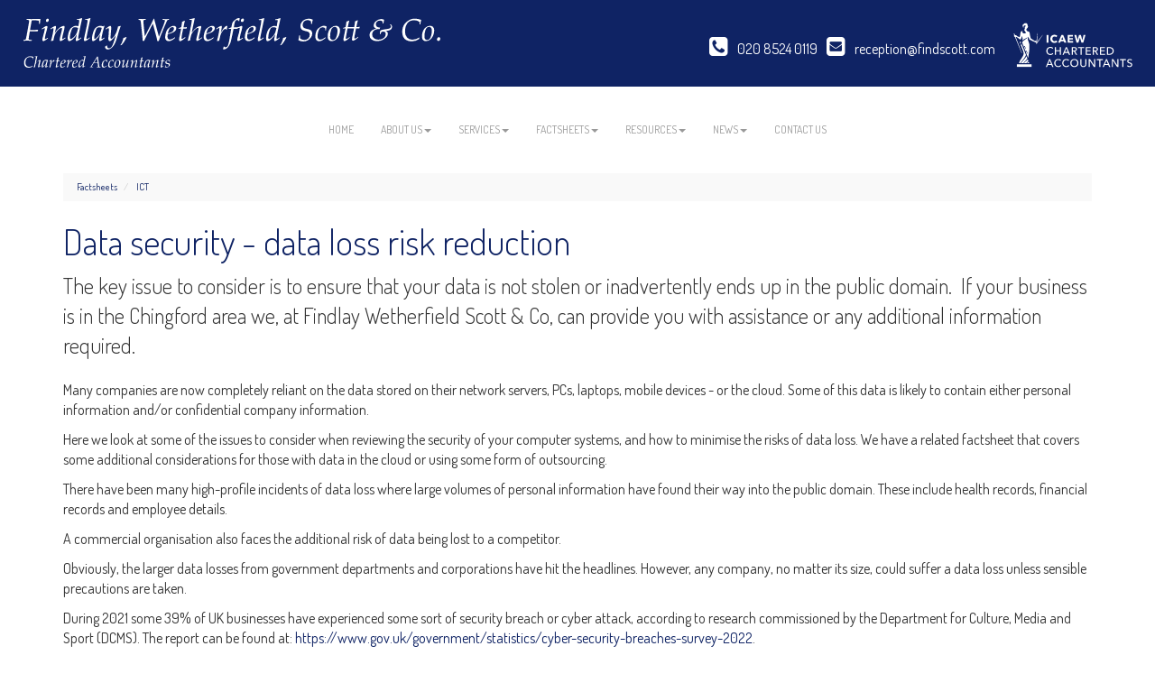

--- FILE ---
content_type: text/html; charset=utf-8
request_url: https://www.findscott.com/factsheets/ict/data-security-data-loss-risk-reduction
body_size: 16450
content:

<!doctype html>
<!--[if lt IE 7]> <html lang="en-gb" class="no-js lt-ie9 lt-ie8 lt-ie7"> <![endif]-->
<!--[if IE 7]>    <html lang="en-gb" class="no-js lt-ie9 lt-ie8"> <![endif]-->
<!--[if IE 8]>    <html lang="en-gb" class="no-js lt-ie9"> <![endif]-->
<!--[if gt IE 8]><!--> <html lang="en-gb"> <!--<![endif]-->
	<head><meta http-equiv="X-UA-Compatible" content="IE=edge" /><meta charset="utf-8" /><meta name="viewport" content="width=device-width" /><link rel="shortcut icon" href="/favicon.ico" /><link rel="apple-touch-icon" href="/apple-touch-icon.png" />



<script type="speculationrules">
{
  "prerender": [{
    "where": {
      "and": [
        { "href_matches": "/*" },
        { "not": {"selector_matches": ".do-not-prerender"}}
      ]
    },
    "eagerness": "moderate"
  }]
}
</script>
	<link href="/css/styles.css" rel="stylesheet" type="text/css" media="screen" /><link href="/css/print.css" rel="stylesheet" type="text/css" media="print" /><script src="//cdn.clientzone.com/framework/3.0/modernizer/modernizr.custom.2.8.3.min.js"></script><script src="//ajax.googleapis.com/ajax/libs/jquery/3.5.1/jquery.min.js"></script><script src="//cdn.clientzone.com/framework/3.0/bootstrap/bootstrap.min.js"></script><script src="//cdn.clientzone.com/framework/3.0/bootstrap/hover.min.js"></script><script src="//cdn.clientzone.com/framework/3.0/scripts/settings.js"></script><script src="//cdn.clientzone.com/framework/3.0/scripts/search.js"></script><link href="https://www.findscott.com/factsheets/ict/data-security-data-loss-risk-reduction" rel="canonical" /><title>
	Data security - data loss risk reduction Chingford : Findlay Wetherfield Scott & Co
</title></head>
	<body id="body" class="page-factsheets page-ict page-data-security-data-loss-risk-reduction">
<form method="post" action="/factsheets/ict/data-security-data-loss-risk-reduction" id="form1">
<div class="aspNetHidden">
<input type="hidden" name="__VIEWSTATE" id="__VIEWSTATE" value="ptWvRL1DXT/WVoGACAoVEiB/TmWaoTalFDhgvN6n8sIdrc44bYelaXPOfM/Nhr2O+gTfgszqcxFu1dhcya64aU24WJjT/[base64]/[base64]/ZaFwZLIZBR27sk0Ore/D84zraZ0ow8nUb4xrNdVdWRNce1Sjd3wLdL6u+/uRHixXNplxOT0ILz8LeaYbnkPPsQPjJ65CtHU7Vc9xvchDnS/[base64]/lvRYJeroM+o/bF/[base64]/o2arm1T8eGtQKgexyzISI7zcAJP387ruXR7LVpJcU/mb7d3iw+VEka9MYk/U5PptlSWN4bYjtt/JlD50II2G8HIMK2kM8XvhLSdjypo9On3lLRP9/AYmBL6L4i6BDBxKuVhDk28PcykCLF0RJ5aFOTQSZJTanNd0erDA/b6KZGf7jEH65rG+WD7yYrLZIJelz2nb3nufgPKBjtZUvedd65LrhmqEjdpQtqj9163i6ei+1SVjyJhjJro+3eW4YJXrBDz2g28G/er0ymS2XtwMYFUOn4iyHxK5zw0+F52LTeKB63/z6Ra6XPdpH2vI3CPv6RLXgc8srvey9eU9OvNzI3MZlIMZFs08I6af0/bpJ0G1r6GcAi5yukmmFemNYZVi2IQ8b5oweFVS+xCIztj9MIc766Jo2UtXPB1orHibbdyz5E3WqkKOZ0Ld/XlVWhN6bmu1NQdA3dJ0iG1OY7pNEcO9evA4yma4Io2qNfKUlwGJDCyFq8Eh03DNwBVIxGVSPaSV9ERGMtgcmkC8wOExIzkElAZ8K0Db5QlsfCD/sSYzSuXblMSAruKhSfMbgD68cjNCCZyCt091vObyyZrUwgCxgZWoj9LKhe/jbl61Yneu/tuph91HGxXOyK3VvPlV90nfOaXiaViOv1mRLBpQQ/[base64]/tAvLxBHQjrvg/dC3beDy2qQxRE18RYRmszjol5VqYZNj1sYQJSRXU9GVfYGy8cWd9vqOaA0HBOl6/DR6kQGBNjR1fsGifWPAJWz2Xq9ob8nmHJRV1b7rpTkZbw3IU/yJWe885CBtj/SNoeWlhSonqVP0zB0XVheDX0jPTlcjKF1IbV7W6QCaE6W/TPStsXRbJle5n7V1r3yacA7IT1+6oti7QkAmkLJ71JQK4kkaJmqZAVQDpGhQtfd/nNaRqB46itQtXjvNSMnsz/ThbQoZK/MIK8jBO/cDSpQ8MY1ZhlpGij1BCHANdJDlK/9A6WUzSfjcKgMGe8fVK5UTQkpESAbAnViGvuY38YEU2WBz4geGZVsmglKCskWA15k/5ZXE7sBEslNb+df8396fdQKpu0WXgFG9MkRBuIv+R0hWd601KhRNMCp94Awc39sRxdMtQrH0PkFMN2btFg9+NLXgkKqCgBgwYR5ghzhj+P8eRdyGJJ6+9ImX9rz+v/Kh7VgUCoaXfZTxWloSxIVTV7DnYaPYPu9I+/+/ivFKG1WDZzK68qUBewuQB0/BtsLvoNwJA1dT1Fte09kqEwJuT8sEBMv+H63tS2c2PctBN9CU6z2glAD/94ScQ5Jb+oeLtHXMZbYa2wUL7sN+jPe1pP8DGplPaXjK2hzMLyfLV2Vuz03B9gFs/p8/zNMYpfIX39sf5Ca0IrtsS0nyVleMz2z5fQNFh9vvqDjc6DdQdw8vqYV16QMOLz/qyvr6yYP97Nw6mbgweqpKWrCMMvpV4X8w8sDlBWsGX60ASltBQnUDiF9BPat+1KwQ5wIbSHQTO0Sa53VRTi+JgAHY964sX+i8m4qoAeVF8VsItMoXIqWgHQ+4Tvrxe3HR5REuRFBeDYrIvnCdPJ5GMQ8l5RoJ5Acr8hdo0WVlVGSpllOUjwBeC+n/FqQVYOS9jQmxBwtG6wS5Q4RdqiCCG0FJi+k0/[base64]/MhkkwfXUZryclDx/98cPAYRzJ2QZLUecW0JWvQ0XAx3GDedSbOUoLHh+DEb5VK3Y278i3nEZXMY7J3jd6AT+WExej8L3vWKhprWQhqQTHROy0yyDIt6izZxk+STeWMe7JzSMYRAYRcsShkhZIpkPRbKUn3iE7iPLRpfNI+EDiqGdfFBhOJBqHe0/hK3g6OYtA8lyGXhPzIggWnGowpo22NEvZVXe4n8LMKgeogeXqzDVxtySCfClzxuk0Xub4cYiQHT5R2bxzd7WSdzLd8a+ygKRYJlgA6rQ4sw0sD1Mw6jIfwqh+I06RKPOPxeAgEXFdM/OhGzbDsmJz5nGeG1xkX92RNaoh6h2EFarY68h8OEz+zI4Qe/1sEo/[base64]/1s3WmkzB+vjeFMVuHRTNLdMg/2WFThmTe1id7oayaEGtlInKxUb5V/IRTRvtrRTAFova+/nBNzBZtp+on/mTOBXo+nz3ljXr+Yy8eTr67maVUytOhALGSQ3PMik8gLl0iNkfq/[base64]/y5i6mdLed7waOZxQA/H7j82aSLLFw1m0uCvSSSMpJb4Ees9Tm43c0J9VAF74FUAD9HEJDQH9snYvOR8CdZ+VCtogwtSKa0htmOaqM01tKL1CMImr+Y76nhcOmYwu/UNVO3W9Ctd/JNdF/eglU1IGJU+NtzKvVoub5ImS8VfzVTnNEUC55iEXu2990Cwo/1lGDo1FaNlrO+jXqhqZ/evmyKMp90f4fwkQvp4h7dF8DsRLOHBireetlDzfwaKbJQceYqbwZ8a7Eazqs+hFOaIUnb6FKouWgHG+G3JWrB1lzLekQMridwG/A9+sjwe4Es7L3QJG9Yf2TQDygN8uHT8Bh1ysJZBxwKBHGCnaVxERnx1Qfr/qjrHPAyPJnuBLR0Wd8/6+VWtTC9ifiAEshI+KcVhd+/gWBnc432xwjXeYDmsBcfXBT0HcVxv9VjdaXqQpBtQPX4QbZq2cVNc/[base64]/jAIU5JHpLeCpxpDJMazYRtmKuWquYnHfYDkOJXDxZ3UDDmRd9IfrTXtzOL0V9Y0EIgek88WFM++l4VuBceAvGZa47Mse1LeVBkKevOkMskxX+GMg/j0+jz3scldxbq1bGjkwuJrp7YlJPNqLhp6Ey/[base64]/t+Hm4fOWxh5j7CFNVPYlVq4USXvV6Gx9y9ufaEXf+s0FidD1Xab0ygWkowy4MP+fqdoA3UaA352jBQMv0M0ddMTm9F/IMoTdKwEeimkV9eALXpFVEGzCtrRz9TBfjYIosaN+nP9waonweTQ4TmaxKgULVoH5YihwO8pePWOh320a6GqECnqZp0SOT5lyH/qvgwpmWkQdJAaGWpDlGA0YhZ5OlGHe7aMTgT/plFAqAMSstRE6sYlbED11/Z2gvq+vq+Sw8a3pk084uBrfu/tlTlUE7MbgFjm3Ig3qZ2pHVzUmxyd2dTAlz9l6W+8XAPeydbQTPj4EsHgRezgRqHuvHoJieiXUbhpcQ8HYxHh7uvHI4+EwsIHTVBWmFn9GlBo1w3gwMdP+UluF98RM25YoUVWucj5nu2emBkKG53spY7SCiohe1bp4KjjpjH3jb/RL/445El2iAAWOIOWKURHrpRVWxKZz8cuwecVi8WPgFQI3lJeS1J0wWXLaL8xzKnY/mhmbr/bP0p8871Gx7jMNH++NhFsjaNoOBee5rJqGPQlqf9EmDih/lTyX6EURF8kv+FbCITgqKs2E2T30PmEkbM5L1KQEjEWvYq41AXpxCtm2iv8NG21sr1jZ+8s55XvsmrvVbYLjH23ROIeCuHHcfWBhI6ZsaE4mAWBaMK7RTE5uHhergKFgXPiJ/Lsi3SitqGf9ePt8/ImKK7eyxcCiFQ62FixpZhNcPdXLzr9U8SP/MZSYNF1HbKnVFM+rsQgD+FO5kKhr+0tjlGRy3dIauy3flwLEt+6v+e/Wj7C0EEr0wCRJQnWtfriCqW+pPsc8fUQXnjIHskQxMAXvsxsov4liC+ddVgLCypdWpzpMS9a0b9RnLLsgR/Tdqx/zS9e/UBoY35n3qawlIhdThkcjHDIHbe4NtQstzVj205vkOvOiypt52eqhubLbtG1zS7UFn0Vrqe2IbcLEkFx2KgebU9T46Lisyf9VhW/fKma2CqbfMdryf1jhuH0GOpvnV5RdNu7HxonHWSfjXMJ4gy7G2GpNHKyTWVJEf4ipOsPKt2lgaKHq2d11+tdDY5InBE5E6EYP8X3ljLSURaWbdRN/+BYr+mLDE7sOs4SbTVhTJts8JBMXcY2gYhOQaQG48LFLzH7MCYK7/AM4vsZwwT6hWb3Rac4nOwI9k8gIeo4G6qY8Zz+bSOyNbruNDM2Eb24nbu/sbTcknmTj1QEvv80s4xp+6rNyAFzGEcBpsidgya5nZF4taC6pWKrj7T/7bdR6bbX0D0ROBGzZrk/SPrlXMSF5KIhBBLsRx0E+aP4HH7oaoQnO340PIuu6WpWziwwdK8hEV3V+msZwSLW3xK73jTQk0oy2sS6Xk8Y8sPtMZzfJIxXGOKmjsm7Pu7Wose/zmCIn1j8qARierBJnbPE+lKTyQDTGdRF3+yFhLXqHMk5KR8/KIv+Zhf0is8egbpXtCiC0LT8/psRntsKf3mN+awcBmkpIZGbi72ES5wOvVcmrmom6omQFbIRgAJ4hhXXtYub9qxN6PxKZD+8q1gr5se+9Eeqed1pOuQnOwvIAM3ChjdA3/+1F1vX5N4ec0IOZg1aCCHwR5YLlbLPop30nV5vtJ1k/RIVY7iFLYeFlNpMgsw/MHFTOhsd6xNrWOhZoDaxeAMeIQjv4GsxD3S7nxGT2nJellu9JnCCVC4KZ2pUhVQgFS8A6UTIkNdegN+SGZ1WgXegOJDSE8uSMiLzJUx9DbnYS44CiccHpTswTtx3XgtiaZx7ELAwjgxuPglTFOAop/Yt5H+Yy+S5JcPBIHNnhuY0R+62AkqoJlYfcn8LYUWUfTZEhguWRfgA7lyLjrYOkzzpslV2RagAB6VeNDj23eJoQVmTBmtH9Q5iMX7ZtYx2LAvrpqfnMmizO4hd4N1a96ENSHxVYCZoKkZ2xdQyQG8OjgZKlhhHJ+aPaycfjr8q6Qx6U9apWlwGAE5aSQCXE5/0f/avpQFS36COlhSPU+mhzA7xyNZrZfRuDBmPDSaBpiyT8STzq/3HDaMl2zksHMBjWMilEXMWKJAxG6eRZLUMfwvnYU+RFjmAR/T4qDKiBJsJuvnc70Ik09W1yQlnQDyPFbN7MC8W3D6KQfZUpr7fUyu4TS32HWZ9mXAGkOEHDrbsVP0TiMGWhdVZXSq6o+G4vQxrvlo02qdo/+OfV289m/JZCj8HrXfw5s3cbYEuRz963vZueKZohbv+/J1V1VtyoOvazSFdcxZk/69Thrws9L5nvNUUCI6D0d3U0E2MKQMPnU67uT2C55OgWjm8nJ9ossg0Q+ooAJ7vQWn3ThSlkSKwPcTb/xxfcNGIaMKMYCQIY9R45XQdVhIoxp+dCtstZqdIMZl1k8LTLgjW6bLm1ZZ/tJFdIw4Z3phYsPQIfMTJWHdoRvN2SJs1eJOSgmc/iKxcmaSTSCWHjiMS5iKpDqBrF5dqUO96xQcU1HFKwYHnciqBHw3t7jIthlGoji/tL6Y2rYpZG8xn5wkCRDBVArqlTACDWciRWlIzffED1271aAxRcIimBZ1iJYX91VyRuT7GIsdAfFmvw1V9fX9Kb/2nklRYTWk5DSGzTlyIGrPOTUCL1fA+AuJ5e/yMwVLJR+zUgNoksL2PJfqBIJgakzOiIfKBtJrbaCA4Rr/euQuZ6YIDJrdeCyR3FpLzzvvyZlfyqBS5rw7eut4EXpfjcmKJiObZaui407NF/nfM+83xOax3M/YGHr00jDF3JUvL0SrWCh/r7rys+teJSw1j2J9IiTwlFVXsyUC4vQZd9uPJsxVPAScmDVOnG9eaR/7k2IFG1B7DEOHGt1N/7EaDv+pNPEq+cl4sLkp82baV+x5TZk/VASnpI+ekXBRUyQO5eZiu0IRqg9pMbzeBcAM4q2XciM44dF0LYxILbK7Lisx/WazoFpxhoO/4HUO9RyDQqBmE/zau/51ALjl7Hse+SnVj1uoHpsVzcaKEL/H9if2wrde6N5RBjIlYQ9k4Hi8SxlUJqflggy1QFHhO/IoHEZaXVrO9XVIpuLBX20TgxiM4MJLsn/smjpVKM7SmifWD2tiui6ylrxr21wKc6YzouLsLvavNNfbS6ROe9d2yeP1Vp89glpVM8wFM86bi+j8l4KcI6kQnf6y0kcGFHfDb3zOoYjwqRt05r0kcgOVZEBLjq+sCpwnLRUbzoJTpVOr6nCfenHtNWLNYO6U3FdwQTbAqs+fU1dAhcKdk1AD0flnkVfqLQsPfBi9/ON6tpm0jalv+6eCESvdgqV2KT8TFZGkjyQsNz5Jv3RmHZBmYxM6dHfwvnKFMbYuEigqhpXukKBmPkw7qkNtsJYBASYW64+CB4ZscfUUmlugOd8Emme0u7hUzBNLefT6sGEtQhCH34mGU7bL5GVq00ddg2JOWVWOHWpu/RyubdSoatt9oE7nQRvMRyY57fdemiaYtWnd6pXImvWC7jmHkguhwnGr7cMsM7MCGBW/xB7YUVYLcxBF0wp8BF+SJftJaWVHHsMHye5CIM+fBO0iR8lN2yO5CwRe3UZy5Kj01TYj7WfGoB8W9anG0wEgppijypMDlxC2IAO/ah0IWoOqU3PQUTr+pr88H/9F2LOOH26QmDrnw5ao4GP7Spzokg7Q9/Xds0eB7RI7dnhBJixxFsJHtFOwgr+3qDeyPaMKLGMC4gsDRT1tc7ZlZwadUO2caTudoebh98OGnb0MdWb+2iLk6kNL0SsnrtVkFRkeP0/6/TDaBifKeYv3Lz8XjdfLft91JcsfhtMX13mT4klZoebxxzlW+SOVmIiLRp2ZnZKI+TW6WKqubWxRXEIvZ8/wyV9J1TWNqeHAzkKnAt8fs8enInHFfKJQLSv0owfUwpuqCKgm3/LQcmfvlUbz82rfN9WDCQlgQ/0zCMbwDOsFaE/Z8Opl57B+EBasVJBJUz+pBRW8kKaYdlT6fgYsb+UqlS8s3mY/QDk7mpRQAt7T2NR2LOnOrsdZDjlQYn+HFrsUnEXkEs1HAfqjvFBysaFnZmgUvT96pPFcYmHDcTL/VgmDOOVDuaAXxp8Tdql+hFQ6myzI1qEf12pnCOw6wHavkoLnb/YoY82rPjhrPQegu4Fvg0oLJMGJ6OA33GzKr0SXkgm8b7XvQ+2gTVoX/hyqAgmPTdD59/X6tDfnpFKL0bcpk+rf2Pe3DgIm+HrXgpT0TDsB72h0RWrlSd77DyfPJvUvvflAnMMS5ZhiiZlTSjMcUH0/XQkehR" />
</div>
<!-- IE6 warning and Accessibility links -->
        <div class="container">
	<div class="access-links">
	<h2 id="page-top">Accessibility links</h2>
	<ul>
		<li><a href="#skip-to-content" title="">Skip to content</a></li>
		<li><a href="/accessibility" title="">Accessibility Help</a></li>
	</ul>
</div>
	<div class="browser-wrap">
    <div class="chromeframe" style="display: none;">
        <p>You are using an outdated browser. <a href="https://browse-better.com/">Upgrade your browser today</a> for a better experience of this site and many others.</p>
    </div>

    <!--[if IE]> 
        <div class="chromeframe-ie">
            <p>You are using an outdated browser. <a href="https://browse-better.com/">Upgrade your browser today</a> for a better experience of this site and many others.</p>
        </div>
        <div class="small">
            <p>If you are having trouble viewing this website and would like some information please contact us on the details below...</p>
            <p>Tel: 020 8524 0119</p>
            <p>Email: <a href="mailto:reception@findscott.com">reception@findscott.com</a></p>
            <p>Address: <span itemscope itemtype="http://schema.org/AccountingService" class="address-mini">Findlay Wetherfield Scott & Co, 
<span itemprop="address" itemscope itemtype="http://schema.org/PostalAddress">
<span itemprop="streetAddress">137 Station Road</span>, <span itemprop="addressLocality"> Chingford</span>, <span itemprop="addressRegion">London</span> <span itemprop="postalCode"> E4 6AG</span>
</span>
</span></p>
        </div>
    <![endif]-->
</div>
</div>
        <!-- / IE6 warning and Accessibility links -->
        <div class="site-wrap">
            <header class="site-header-wrap">
                <div class="container-fluid">
                    <div class="row">
                        <div class="col-sm-5">
                            <a href="/" title="Findlay Wetherfield Scott & Co- Chartered Accountants in Chingford                     " id="print-logo">
                                <img src="/img/logo.svg" alt="Findlay Wetherfield Scott & Co" id="logo" class="img-responsive">
                            </a>
                        </div>
                        <div class="col-sm-7">
                            <div class="details">
								<object class="icaew-logo" data="//cdn.clientzone.com/images/accreditation/icaew-w.svg" type="image/svg+xml"></object>
                                <p>
                                    <span class="phone">
                                        <a href="tel:020 8524 0119">
                                            <span aria-hidden="true" class="glyphicon glyphicon-earphone"></span> 020 8524 0119</a>
                                    </span>
                                    <span class="email">
                                        <a href="mailto:reception@findscott.com">
                                            <span aria-hidden="true" class="glyphicon glyphicon-envelope"></span> reception@findscott.com</a>
                                    </span>
                                </p>
                            </div>
                        </div>
                    </div>
                </div>
            </header>
            <div id="menu-wrap" class="site-navigation-wrap">
                <div class="menu-scroll">
                    <span class="glyphicon glyphicon-angle-double-down glyphicon-gray-lighter"></span>
                    <span class="glyphicon glyphicon-angle-double-up glyphicon-gray-lighter"></span>
                    <span class="scroll-text">Scrollable menu</span>
                </div>
                <nav>
  <div class="navbar navbar-default"><div class="navbar-header"><button type="button" class="navbar-toggle" data-toggle="collapse" data-target=".navbar-collapse"><span class="icon-bar"></span><span class="icon-bar"></span><span class="icon-bar"></span><span class="burger-menu-title">MENU</span></button></div><div class="navbar-collapse collapse">
<ul data-cmsnoindex="true" class="nav navbar-nav">
<li><a target="_self" title="Home" href="/">Home</a></li>
<li class="dropdown">
<a class="dropdown-toggle" data-toggle="dropdown" data-hover="dropdown" href="/about-us" title="About us" target="_self">About us<b class="caret"></b></a>
<ul class="dropdown-menu">
<li><a target="_self" title="Overview" href="/about-us">Overview</a></li>
<li><a target="_self" title="Meet the Team" href="/about-us/meet-the-team">Meet the Team</a></li>
<li><a target="_self" title="Vacancies" href="/about-us/vacancies">Vacancies</a></li>
</ul>
</li>
<li class="dropdown">
<a class="dropdown-toggle" data-toggle="dropdown" data-hover="dropdown" href="/services" title="Services" target="_self">Services<b class="caret"></b></a>
<ul class="dropdown-menu">
<li><a target="_self" title="Overview" href="/services">Overview</a></li>
<li><a target="_self" title="Business start-up" href="/services/business-start-up">Business start-up</a></li>
<li><a target="_self" title="Compliance services" href="/services/compliance-services">Compliance services</a></li>
<li><a target="_self" title="Consultancy services" href="/services/consultancy-services">Consultancy services</a></li>
<li><a target="_self" title="Investments & Pensions" href="/services/investments-and-pensions">Investments & Pensions</a></li>
<li><a target="_self" title="Support services" href="/services/support-services">Support services</a></li>
<li><a target="_self" title="Taxation" href="/services/taxation">Taxation</a></li>
</ul>
</li>
<li class="dropdown">
<a class="dropdown-toggle" data-toggle="dropdown" data-hover="dropdown" href="/factsheets" title="Factsheets" target="_self">Factsheets<b class="caret"></b></a>
<ul class="dropdown-menu">
<li><a target="_self" title="Overview" href="/factsheets">Overview</a></li>
<li><a target="_self" title="Capital taxes" href="/factsheets/capital-taxes">Capital taxes</a></li>
<li><a target="_self" title="Corporate and business tax" href="/factsheets/corporate-and-business-tax">Corporate and business tax</a></li>
<li><a target="_self" title="Employment and related matters" href="/factsheets/employment-and-related-matters">Employment and related matters</a></li>
<li><a target="_self" title="Employment issues (tax)" href="/factsheets/employment-issues-tax">Employment issues (tax)</a></li>
<li><a target="_self" title="General business" href="/factsheets/general-business">General business</a></li>
<li><a target="_self" title="ICT" href="/factsheets/ict">ICT</a></li>
<li><a target="_self" title="Pensions" href="/factsheets/pensions">Pensions</a></li>
<li><a target="_self" title="Personal tax" href="/factsheets/personal-tax">Personal tax</a></li>
<li><a target="_self" title="Specialist areas" href="/factsheets/specialist-areas">Specialist areas</a></li>
<li><a target="_self" title="Starting up in business" href="/factsheets/starting-up-in-business">Starting up in business</a></li>
<li><a target="_self" title="VAT" href="/factsheets/vat">VAT</a></li>
</ul>
</li>
<li class="dropdown">
<a class="dropdown-toggle" data-toggle="dropdown" data-hover="dropdown" href="/resources" title="Resources" target="_self">Resources<b class="caret"></b></a>
<ul class="dropdown-menu">
<li><a target="_self" title="Overview" href="/resources">Overview</a></li>
<li><a target="_self" title="Downloadable forms" href="/resources/downloadable-forms">Downloadable forms</a></li>
<li><a target="_self" title="Market data" href="/resources/market-data">Market data</a></li>
<li><a target="_self" title="Online calculators" href="/resources/online-calculators">Online calculators</a></li>
<li><a target="_self" title="Tax calendar" href="/resources/tax-calendar">Tax calendar</a></li>
<li><a target="_self" title="Tax rates & allowances" href="/resources/tax-rates-and-allowances">Tax rates & allowances</a></li>
<li><a target="_self" title="Useful links" href="/resources/useful-links">Useful links</a></li>
</ul>
</li>
<li class="dropdown">
<a class="dropdown-toggle" data-toggle="dropdown" data-hover="dropdown" href="/news" title="News" target="_self">News<b class="caret"></b></a>
<ul class="dropdown-menu">
<li><a target="_self" title="Overview" href="/news">Overview</a></li>
<li><a target="_self" title="Autumn Budget" href="/news/autumn-budget">Autumn Budget</a></li>
<li><a target="_self" title="Spring Statement" href="/news/spring-statement">Spring Statement</a></li>
<li><a target="_self" title="Hot Topic" href="/news/hot-topic">Hot Topic</a></li>
<li><a target="_self" title="Latest News for Business" href="/news/latest-news-for-business">Latest News for Business</a></li>
</ul>
</li>
<li><a target="_self" title="Contact us" href="/contact-us">Contact us</a></li>
</ul>
</div></div>
</nav>
            </div>
            <div class="site-main-content-wrap">
                <!-- Skip to content link - place just before main content! -->
                <a name="skip-to-content" class="skip-to-content"></a>
                <!-- / Skip to content link -->
                <div class="container">
                    
<accsys_noindex>

        <ol class="breadcrumb">
    
        <li >
        
         <a href='/factsheets' title='Factsheets' target="_self">Factsheets</a>
        </li>
    
        <li >
        
         <a href='/factsheets/ict' title='ICT' target="_self">ICT</a>
        </li>
    
        </ol>
    
</accsys_noindex>

                        <h1>Data security - data loss risk reduction</h1>
  <div class="opening-para">  <p>The key issue to consider is to  ensure that your data is not stolen or inadvertently ends up in the public  domain.  If your business is in  the Chingford area we, at Findlay Wetherfield Scott & Co, can provide you with assistance or any  additional information required.</p></div>          <p>Many companies are now completely reliant on the data stored on their network servers, PCs, laptops, mobile devices - or the cloud. Some of this data is likely to contain either personal information and/or confidential company information.</p>  <p>Here we look at some of the issues to consider when reviewing the security of your computer systems, and how to minimise the risks of data loss. We have a related factsheet that covers some additional considerations for those with data in the cloud or using some form of outsourcing.</p>  <p>There have been many high-profile incidents of data loss where large volumes of personal information have found their way into the public domain. These include health records, financial records and employee details.</p>  <p>A commercial organisation also faces the additional risk of data being lost to a competitor.</p>  <p>Obviously, the larger data losses from government departments and corporations have hit the headlines. However, any company, no matter its size, could suffer a data loss unless sensible precautions are taken.</p>  <p>During 2021 some 39% of UK businesses have experienced some sort of security breach or cyber attack, according to research commissioned by the Department for Culture, Media and Sport (DCMS). The report can be found at: <a target="_blank" href="https://www.gov.uk/government/statistics/cyber-security-breaches-survey-2022">https://www.gov.uk/government/statistics/cyber-security-breaches-survey-2022</a>.</p>  <h2>Audit the use and storage of personal data</h2>  <p>Consider the potentially sensitive and confidential data that is stored by your business:</p>  <ul class="resource-col-halved">       <li>staff records with date of birth, medical information, salary and bank account details etc</li>      <li>customer and supplier records with bank/credit card account details, pin numbers, passwords, transaction information, contract information, discounts and pricing</li>      <li>financial and performance data and business plans</li>      <li>confidential data is not always conveniently stored in a ‘secure’ database. Often employees need to create and circulate ad hoc reports (using spreadsheets and other documents) that are usually extracts of information stored in a database. This sort of data retrieval is quite often done at the expense of data security - as the database itself invariably will have access controls, but these ad hoc reports usually do not</li>      <li>find out what is happening to data and which controls are in place to prevent accidental or deliberate loss of this information.</li>  </ul>  <h2>Risk analysis and risk reduction</h2>  <p>The key question is - if all or some of this data is lost who could be harmed and how?</p>  <p>Once that question has been answered, steps to mitigate the risks of data loss must be taken. Here are some steps that should be undertaken to reduce the risk of data loss:</p>  <ul class="resource-col-halved">   <li>undertake regular backups and store backup data securely off-site</li>  <li>if high-risk data is stored in the cloud understand what security mechanisms are in place and how you can retrieve all of this data if necessary</li>  <li>review the type of information that is stored on all devices (including laptops, mobiles, tablets etc) that are used off-site. If such information contains personal and/or confidential data, try to minimise or anonymise the data. Ensure that the most appropriate levels of data security and data encryption are applied to this data</li>  <li>if mobile devices are permitted to use company facilities ensure there is an active Bring your own Device (BYOD) policy in place. In addition, implement appropriate security controls to restrict the type of data that can be stored on such devices</li>  <li>ensure that company websites that process online payments have the highest levels of security available such as using the latest versions of SSL for data transmission. If you are not passing the process of payments to a payment gateway service, and will be storing any credit card information, either on disk or in memory on your own servers, you will need to comply with the Payment Card Industry Data Security Standard <a target="_blank" href="https://www.pcisecuritystandards.org/">(PCI DSS)</a></li>  <li>review the use/availability of USB, and other writable media such as optical devices within the company and think about restricting access to these devices to authorised users only, via appropriate security settings, data encryption, and physical controls</li>  <li>ensure that company websites and networks are tested for vulnerabilities from attacks and consider hiring penetration testing firms to conduct these tests on your behalf</li>  <li>have a procedure for dealing with sensitive information and its secure disposal once the data is no longer required, this should also include the disposal of print outs</li>  <li>have a procedure by which any personal/corporate data stored on mobile devices can be deleted or access removed</li>  <li>train staff on their responsibilities, the company’s data security procedures, and what they should do if data goes missing</li>  <li>train staff to identify rogue emails, ransomware, malware, and other potential threats as well as the procedures that should be followed.</li>  </ul>  <h2>Security breach</h2>  <p>As well as risk reduction, it is also good practice to have procedures in place in the event a security breach occurs. This should concentrate on four main areas:</p>  <ol class="resource-ordered-list">  <li>a recovery plan and procedures to deal with damage limitation</li>  <li>recovery review process to assess the potential adverse consequences for individuals, how serious or substantial these are and how likely they are to happen again</li>  <li>notification procedures – this includes not only notifying the individuals who have been, or potentially may be affected. If the security breach involves loss of personal data then the Information Commissioner (ICO) should be informed. There may be other regulatory bodies and other third parties such as the police, the banks and the media who need to be informed</li>  <li>post-breach - ensure that appropriate measures are put in place to prevent a similar occurrence, update procedures and train or re-train staff accordingly.</li>  </ol>  <h2>Useful resource</h2>  <p>National Cyber Security Centre (UK) - <a href="https://www.ncsc.gov.uk/guidance" target="_blank">www.ncsc.gov.uk/guidance</a>.</p>  <p>The cyber threat to UK business - <a href="https://www.ncsc.gov.uk/section/advice-guidance/cyber-security-professionals" target="_blank">www.ncsc.gov.uk/cyberthreat</a>.</p>    <div class="closing-para">  <h2>How we can help</h2>  <p>If your business is in  the Chingford area please <a href="/contact-us" title="Contact us">contact us</a> at  Findlay Wetherfield Scott & Co if you require help in data  security and data loss risk reduction:</p>  <ul>    <li>performing  a security/information audit </li>    <li>training  staff in security principles and procedures.</li>  </ul></div>          
    
<nav>
  <div class="content-page-nav-list-wrap">
<div class="list-group">
<a class="list-group-item" title="Bring your own device" target="_self" href="/factsheets/ict/bring-your-own-device">Bring your own device</a>
<a class="list-group-item" title="Data security - access" target="_self" href="/factsheets/ict/data-security-access">Data security - access</a>
<a class="list-group-item" title="Data security - backup" target="_self" href="/factsheets/ict/data-security-backup">Data security - backup</a>
<a class="list-group-item" title="Data security - cloud and outsourcing" target="_self" href="/factsheets/ict/data-security-cloud-and-outsourcing">Data security - cloud and outsourcing</a>
<a class="list-group-item active" title="Data security - data loss risk reduction" target="_self" href="/factsheets/ict/data-security-data-loss-risk-reduction">Data security - data loss risk reduction</a>
<a class="list-group-item" title="Data Security – Data Protection Regulatory Framework" target="_self" href="/factsheets/ict/data-security-data-protection-regulatory-framework">Data Security – Data Protection Regulatory Framework</a>
<a class="list-group-item" title="Data Security – Data Protection Regulation - Ensuring Compliance" target="_self" href="/factsheets/ict/data-security-data-protection-regulation-ensuring-compliance">Data Security – Data Protection Regulation - Ensuring Compliance</a>
<a class="list-group-item" title="Internet and email access policy" target="_self" href="/factsheets/ict/internet-and-email-access-policy">Internet and email access policy</a>
</div>
</div>
</nav>
                    <div id="searchareaWidget" class="form-inline form-search">
  
<div class="input-group">
    <input name="ctl00$ctl00$ctl08$txtSearchBox" type="text" id="ctl08_txtSearchBox" class="form-control search-query" placeholder="Site Search..." />
    
    <span class="input-group-btn">
	    <button class="btn btn-default search-button" value="<span aria-label='Search' class='glyphicon glyphicon-search'></span>" type="button" onclick="dosearch('search','ctl08_txtSearchBox');" >
	    <span aria-label='Search' class='glyphicon glyphicon-search'></span>
	    </button>
	</span>
    
</div>
  <script type="text/javascript">

        var $searchinput = $('.search-query');

        // Hook the key down event for the search input box and enter being pressed. Redirect the browser to the relevant search page to emulate the
        // search submit button press operation which in this case isn't available.
        $searchinput.keydown(function(event){

        if (event.keyCode == 13)
        {
        event.preventDefault();
        window.location = "/search?Q="+$searchinput.val();
        }

        });
      </script>
</div>
                </div>
            </div>
            <footer class="site-footer-wrap">
                <div class="container-fluid">
                    <div class="row">
                        <div class="col-sm-9">
                            <p class="mini-site-map">
                                <span id="minisitemapwidget">
  <a href="/home" title="Home" target="_self">Home</a> | <a href="/contact-us" title="Contact us" target="_self">Contact us</a> | <a href="/site-map" title="Site map" target="_self">Site map</a> | <a href="/accessibility" title="Accessibility" target="_self">Accessibility</a> | <a href="/disclaimer" title="Disclaimer" target="_self">Disclaimer</a> | <a href="/terms-of-business" title="Terms of business" target="_blank">Terms of business</a> | <a href="/help" title="Help" target="_self">Help</a> | </span>
                            </p>
                            <p>&COPY; 2025 Findlay Wetherfield Scott & Co. All rights reserved. We use cookies on this website, you can find <a href="/disclaimer#cookies">more information about cookies here</a>.</p>
                            <address>Office address: <span itemscope itemtype="http://schema.org/AccountingService" class="address-mini">Findlay Wetherfield Scott & Co, 
<span itemprop="address" itemscope itemtype="http://schema.org/PostalAddress">
<span itemprop="streetAddress">137 Station Road</span>, <span itemprop="addressLocality"> Chingford</span>, <span itemprop="addressRegion">London</span> <span itemprop="postalCode"> E4 6AG</span>
</span>
</span></address>
                            <p>Proprietor: Cobbin Floyd Limited, 15a Station Road, Epping, Essex CM16 4HG<br> Company No 07190391</p>
                        </div>
                        <div class="col-sm-3">
                            <p class="powered-by"><a href="https://www.yourfirmonline.co.uk" title="powered by totalSOLUTION. Click here to find out how totalSOLUTION can help your accountancy firm" target="_blank" rel="noopener noreferrer" >powered by total<strong>SOLUTION</strong></a></p>
                        </div>
                    </div>
                </div>
            </footer>
        </div>
        <!--/end site-wrap -->
        <!-- Scripts go here -->
        <script src="//cdn.clientzone.com/framework/3.0/scripts/placeholder.min.js"></script>
        <script src="/scripts/scripts.js"></script>
<!--[if lt IE 9]>
      <script src="//cdn.clientzone.com/framework/3.0/Bootstrap/respond.min.js"></script>
    <![endif]-->


<div class="aspNetHidden">

	<input type="hidden" name="__VIEWSTATEGENERATOR" id="__VIEWSTATEGENERATOR" value="481FC6DE" />
	<input type="hidden" name="__EVENTVALIDATION" id="__EVENTVALIDATION" value="6u7Yi070n95S4LBjX8bFmmtN4qAKPq7pZAT27RFhvAfC7faI+LdFlVyJLp757QDnKMWyiQqDkL/FmzLyS3jmFnDcnR+13FThTOGB1CzKCheyugsXLEx2P0hY5s9l9Duw" />
</div></form>
<!-- Pre-EndBody -->
</body>
</html>


--- FILE ---
content_type: image/svg+xml
request_url: https://www.findscott.com/img/logo.svg
body_size: 34290
content:
<svg id="Layer_1" data-name="Layer 1" xmlns="http://www.w3.org/2000/svg" width="122.27mm" height="14.57mm" viewBox="0 0 346.59 41.3"><path d="M8.87,44l.06.19-.19.46a5.18,5.18,0,0,1-3.07,1,4.49,4.49,0,0,1-2.17-.48,3,3,0,0,1-1.31-1.37,4.76,4.76,0,0,1-.42-2.08A6.26,6.26,0,0,1,2,39.79a4.82,4.82,0,0,1,.76-1.5A5.81,5.81,0,0,1,4,37.16a6.15,6.15,0,0,1,1.39-.76A4.66,4.66,0,0,1,7,36.14a6.86,6.86,0,0,1,2.64.5l0,.07a8.33,8.33,0,0,0-.32,1.8l-.06.05H9L9,38.51c0-.56,0-.9,0-1a3.46,3.46,0,0,0-2.31-.69A4.45,4.45,0,0,0,5.49,37a2.86,2.86,0,0,0-1,.48,3.22,3.22,0,0,0-.78.91,5.87,5.87,0,0,0-.56,1.34,6.44,6.44,0,0,0-.22,1.71A3.58,3.58,0,0,0,3.78,44a3.05,3.05,0,0,0,2.3.88A5,5,0,0,0,8.87,44Z" transform="translate(-1.28 -4.29)" style="fill:#fff"/><path d="M12.67,35.91l.15.12c-.17.76-.59,2.69-1.24,5.78l.05,0a8.37,8.37,0,0,1,2.11-2.1,3.24,3.24,0,0,1,1.43-.54.3.3,0,0,1,.25.11.36.36,0,0,1,.1.27,5.9,5.9,0,0,1-.2,1c-.17.67-.36,1.43-.55,2.29a11.57,11.57,0,0,0-.3,1.55.23.23,0,0,0,0,.16.18.18,0,0,0,.11,0,.82.82,0,0,0,.4-.18c.18-.11.41-.27.68-.47l.06,0,.08.17v.07a13,13,0,0,1-1.19.85,2.43,2.43,0,0,1-.88.42.27.27,0,0,1-.23-.15.87.87,0,0,1-.08-.39.94.94,0,0,1,0-.26q0-.11.21-1l.37-1.59a12.94,12.94,0,0,0,.38-1.88c0-.16-.09-.23-.26-.23a.77.77,0,0,0-.35.08,5.3,5.3,0,0,0-1,.69,5.79,5.79,0,0,0-1.44,2.07A7.54,7.54,0,0,0,11.11,44l-.24,1.26c-.52.11-.81.18-.89.21L9.9,45.4a68.75,68.75,0,0,0,1.46-6.74l.21-1.3a1.63,1.63,0,0,0,0-.41.23.23,0,0,0-.08-.19.62.62,0,0,0-.37-.07h-.54l-.05-.06,0-.16,0,0A10.39,10.39,0,0,0,12.67,35.91Z" transform="translate(-1.28 -4.29)" style="fill:#fff"/><path d="M21.66,44.07l0,.17,0,.08c-.9.77-1.51,1.15-1.83,1.15s-.32-.13-.32-.4a3.53,3.53,0,0,1,0-.51c0-.2.07-.42.12-.67l.16-.68.1-.38,0,0a10,10,0,0,1-1.78,2,2.55,2.55,0,0,1-1.16.68c-.3,0-.45-.37-.45-1.1a6.71,6.71,0,0,1,.21-1.55,11.27,11.27,0,0,1,.51-1.61,4.84,4.84,0,0,1,.48-1,2.87,2.87,0,0,1,.61-.53,4,4,0,0,1,.8-.46,2,2,0,0,1,.82-.16,3.25,3.25,0,0,1,1.18.23l.41-.25.14.12c0,.06-.1.38-.26,1l-.3,1.08-.16.64c-.11.45-.22.92-.32,1.42a6.09,6.09,0,0,0-.15,1c0,.17.06.26.18.26a.56.56,0,0,0,.28-.1,4.92,4.92,0,0,0,.65-.45ZM20.58,40a2.5,2.5,0,0,0-1-.22,2,2,0,0,0-.83.17,1.28,1.28,0,0,0-.28.36,10.24,10.24,0,0,0-.39,1,9.51,9.51,0,0,0-.42,1.51,6.58,6.58,0,0,0-.16,1.27,1.1,1.1,0,0,0,.06.46.19.19,0,0,0,.18.1c.16,0,.46-.21.9-.62a5.75,5.75,0,0,0,1.14-1.44,7.8,7.8,0,0,0,.76-2.19Z" transform="translate(-1.28 -4.29)" style="fill:#fff"/><path d="M22.86,45.51l-.11-.09a29.78,29.78,0,0,0,.74-3.06,14.8,14.8,0,0,0,.3-2c0-.19-.05-.29-.15-.29a3.64,3.64,0,0,0-1.06.58l-.08,0-.06-.14,0-.1a11.12,11.12,0,0,1,1.2-.83,2.15,2.15,0,0,1,.92-.37c.17,0,.26.1.26.32a21,21,0,0,1-.47,2.47,16.3,16.3,0,0,1,1.16-1.76,4.23,4.23,0,0,1,.83-.88.91.91,0,0,1,.5-.17.64.64,0,0,1,.23.05l0,.07a12.9,12.9,0,0,0-.21,1.37l-.18,0a.52.52,0,0,0-.43-.26.89.89,0,0,0-.43.15,2.46,2.46,0,0,0-.63.59,5.19,5.19,0,0,0-.64,1,6.37,6.37,0,0,0-.44,1.23c-.11.45-.25,1.09-.42,1.91C23.3,45.39,23,45.46,22.86,45.51Z" transform="translate(-1.28 -4.29)" style="fill:#fff"/><path d="M30.7,43.9l.07.15,0,.07a10.78,10.78,0,0,1-.86.67c-.41.29-.71.49-.89.59a1,1,0,0,1-.47.15.35.35,0,0,1-.3-.17,1,1,0,0,1-.11-.49,7.07,7.07,0,0,1,.22-1.35c.16-.75.38-1.82.64-3.21l-1.05,0,0-.05,0-.11.05,0a7.68,7.68,0,0,0,1.1-.47c.08-.38.19-1.11.33-2.21.46-.19.79-.34,1-.46l.15.12-.25,1c0,.12-.14.67-.34,1.65l.47,0a3,3,0,0,0,.89-.09l.07,0-.15.62-1.39,0a33,33,0,0,0-.71,4c0,.2.08.29.24.29a.72.72,0,0,0,.32-.1,6.4,6.4,0,0,0,.7-.47l.23-.17Z" transform="translate(-1.28 -4.29)" style="fill:#fff"/><path d="M35.87,44l.07.16v.09a4.59,4.59,0,0,1-2.67,1.33,1.58,1.58,0,0,1-.73-.2,1.29,1.29,0,0,1-.55-.56,2.08,2.08,0,0,1-.18-.93,6.35,6.35,0,0,1,.26-1.71,6.12,6.12,0,0,1,.53-1.33,3.08,3.08,0,0,1,.8-.82,6.62,6.62,0,0,1,1-.61,2,2,0,0,1,.92-.23,1.17,1.17,0,0,1,.79.25.86.86,0,0,1,.31.71,1.72,1.72,0,0,1-.29,1,2.82,2.82,0,0,1-1.08.83,8.5,8.5,0,0,1-1.87.64l-.3.07a5.52,5.52,0,0,0-.12,1,1.47,1.47,0,0,0,.25.91.84.84,0,0,0,.72.34,3.61,3.61,0,0,0,2.07-.94Zm-2.94-1.67a6.1,6.1,0,0,0,1.28-.38,2.13,2.13,0,0,0,.92-.69,1.44,1.44,0,0,0,.33-.88.66.66,0,0,0-.18-.51.57.57,0,0,0-.41-.17,1.54,1.54,0,0,0-.63.16,1.47,1.47,0,0,0-.64.56A7.27,7.27,0,0,0,32.93,42.28Z" transform="translate(-1.28 -4.29)" style="fill:#fff"/><path d="M37.42,45.51l-.12-.09a27.37,27.37,0,0,0,.75-3.06,14.8,14.8,0,0,0,.3-2c0-.19-.05-.29-.15-.29a3.64,3.64,0,0,0-1.06.58l-.08,0L37,40.44l0-.1a11.12,11.12,0,0,1,1.2-.83,2.11,2.11,0,0,1,.92-.37c.17,0,.26.1.26.32a21,21,0,0,1-.47,2.47,14.93,14.93,0,0,1,1.16-1.76,4.23,4.23,0,0,1,.83-.88.88.88,0,0,1,.5-.17.68.68,0,0,1,.23.05l0,.07a12.9,12.9,0,0,0-.21,1.37l-.18,0a.52.52,0,0,0-.43-.26.86.86,0,0,0-.43.15,2.46,2.46,0,0,0-.63.59,5.19,5.19,0,0,0-.64,1,6.37,6.37,0,0,0-.44,1.23c-.11.45-.25,1.09-.42,1.91C37.86,45.39,37.57,45.46,37.42,45.51Z" transform="translate(-1.28 -4.29)" style="fill:#fff"/><path d="M45.84,44l.07.16v.09a4.59,4.59,0,0,1-2.67,1.33,1.54,1.54,0,0,1-.72-.2,1.26,1.26,0,0,1-.56-.56,2.08,2.08,0,0,1-.18-.93A6,6,0,0,1,42,42.13a5.25,5.25,0,0,1,.53-1.33,2.89,2.89,0,0,1,.79-.82,7.14,7.14,0,0,1,1-.61,2,2,0,0,1,.92-.23,1.22,1.22,0,0,1,.8.25.89.89,0,0,1,.3.71,1.64,1.64,0,0,1-.29,1,2.78,2.78,0,0,1-1.07.83,8.68,8.68,0,0,1-1.87.64l-.3.07a4.88,4.88,0,0,0-.13,1,1.41,1.41,0,0,0,.26.91.82.82,0,0,0,.71.34,3.58,3.58,0,0,0,2.07-.94ZM42.9,42.28a5.93,5.93,0,0,0,1.28-.38,2.23,2.23,0,0,0,.93-.69,1.49,1.49,0,0,0,.32-.88.7.7,0,0,0-.17-.51.61.61,0,0,0-.42-.17,1.61,1.61,0,0,0-1.27.72A7.68,7.68,0,0,0,42.9,42.28Z" transform="translate(-1.28 -4.29)" style="fill:#fff"/><path d="M52.82,35.91,53,36c-.2.85-.43,1.88-.68,3.11l-.76,3.6c-.12.62-.19,1-.22,1.31a2,2,0,0,0,0,.25q0,.3.18.3a2.48,2.48,0,0,0,1-.61l.07,0,.07.15,0,.08a10.67,10.67,0,0,1-1.17.89,2,2,0,0,1-.82.36.24.24,0,0,1-.22-.14.83.83,0,0,1-.09-.43,3.45,3.45,0,0,1,.1-.71c.06-.32.17-.83.34-1.52h0a8.07,8.07,0,0,1-1.65,2,2.73,2.73,0,0,1-1.5.82.44.44,0,0,1-.32-.13,1.07,1.07,0,0,1-.22-.49,3.69,3.69,0,0,1-.08-.76,7,7,0,0,1,.18-1.39,7.65,7.65,0,0,1,.45-1.46,3.79,3.79,0,0,1,.55-.93,3.84,3.84,0,0,1,.72-.62,5.16,5.16,0,0,1,.79-.44,1.74,1.74,0,0,1,.67-.13,5.07,5.07,0,0,1,1.08.16l.33-1.94a2.38,2.38,0,0,0,.05-.41.2.2,0,0,0-.1-.2.7.7,0,0,0-.35-.06h-.54l0-.06,0-.16.05,0A10.09,10.09,0,0,0,52.82,35.91ZM51.28,40A2.69,2.69,0,0,0,50,39.72a2.27,2.27,0,0,0-.64.08A.93.93,0,0,0,49,40a2.53,2.53,0,0,0-.33.55,9.71,9.71,0,0,0-.39,1,9.84,9.84,0,0,0-.3,1.22A6.62,6.62,0,0,0,47.9,44a1.09,1.09,0,0,0,.07.48.23.23,0,0,0,.22.14,1.58,1.58,0,0,0,.69-.28,4.61,4.61,0,0,0,1.21-1.17,5.35,5.35,0,0,0,.81-1.55C51,41.35,51.1,40.82,51.28,40Z" transform="translate(-1.28 -4.29)" style="fill:#fff"/><path d="M56.37,45.37l0,0,0-.28.05,0,.38-.05.21-.06a.4.4,0,0,0,.12-.11,4.65,4.65,0,0,0,.29-.41c.15-.22.35-.52.59-.91l.14-.21,4.43-7h.6L64.25,44a3.9,3.9,0,0,0,.16.79.34.34,0,0,0,.21.16c.1,0,.34.05.73.08l0,.06,0,.27-.06,0c-.59,0-1.11,0-1.54,0l-1.53,0,0,0,0-.27.06-.06a3.78,3.78,0,0,0,.91-.09.31.31,0,0,0,.11-.28s0-.36-.09-1L63,41.75H59.76l-.9,1.49c-.09.14-.23.38-.41.72s-.29.54-.32.61a.45.45,0,0,0,0,.17.17.17,0,0,0,.12.16,4.15,4.15,0,0,0,.94.09l0,0,0,.28,0,0c-.5,0-1,0-1.4,0S56.89,45.34,56.37,45.37Zm3.71-4.12h2.81l-.48-3.72Z" transform="translate(-1.28 -4.29)" style="fill:#fff"/><path d="M70.56,43.94l.07.18,0,.08a8.41,8.41,0,0,1-1.42,1,2.67,2.67,0,0,1-1.25.35,1.45,1.45,0,0,1-1.19-.49,2.3,2.3,0,0,1-.4-1.45,6.3,6.3,0,0,1,.14-1.25,5.17,5.17,0,0,1,.38-1.15,3.37,3.37,0,0,1,.5-.79,3.88,3.88,0,0,1,.77-.61,6.51,6.51,0,0,1,1.08-.57A2.22,2.22,0,0,1,70,39.1a1.83,1.83,0,0,1,1.08.31l0,.08A13.61,13.61,0,0,0,70.78,41l0,.05h-.2l0-.05v-.65a.62.62,0,0,0-.07-.33.8.8,0,0,0-.36-.21,2.08,2.08,0,0,0-.63-.09,1.61,1.61,0,0,0-1.08.34,3.19,3.19,0,0,0-.71,1.4,6.53,6.53,0,0,0-.32,1.84,1.84,1.84,0,0,0,.31,1.17,1,1,0,0,0,.81.36,2.21,2.21,0,0,0,.84-.19,6.44,6.44,0,0,0,1.23-.76Z" transform="translate(-1.28 -4.29)" style="fill:#fff"/><path d="M75.89,43.94l.07.18,0,.08a8.83,8.83,0,0,1-1.42,1,2.7,2.7,0,0,1-1.25.35,1.45,1.45,0,0,1-1.19-.49,2.24,2.24,0,0,1-.4-1.45,6.3,6.3,0,0,1,.14-1.25,4.7,4.7,0,0,1,.38-1.15,3.73,3.73,0,0,1,.49-.79,4.32,4.32,0,0,1,.78-.61,6.51,6.51,0,0,1,1.08-.57,2.22,2.22,0,0,1,.74-.13,1.83,1.83,0,0,1,1.08.31l0,.08A11.72,11.72,0,0,0,76.11,41l0,.05h-.2l0-.05v-.65a.62.62,0,0,0-.07-.33.94.94,0,0,0-.36-.21,2.11,2.11,0,0,0-.64-.09,1.6,1.6,0,0,0-1.07.34A3.19,3.19,0,0,0,73,41.5a6.19,6.19,0,0,0-.32,1.84A1.78,1.78,0,0,0,73,44.51a1,1,0,0,0,.81.36,2.21,2.21,0,0,0,.84-.19,6.43,6.43,0,0,0,1.22-.76Z" transform="translate(-1.28 -4.29)" style="fill:#fff"/><path d="M76.82,43.54a5.72,5.72,0,0,1,.42-2.23,3.6,3.6,0,0,1,1.27-1.6,3,3,0,0,1,1.66-.59,1.81,1.81,0,0,1,1.25.45,2,2,0,0,1,.51,1.55,5.4,5.4,0,0,1-.48,2.17A3.72,3.72,0,0,1,80.14,45a2.94,2.94,0,0,1-1.63.56,1.71,1.71,0,0,1-.93-.25A1.39,1.39,0,0,1,77,44.6,2.54,2.54,0,0,1,76.82,43.54Zm1-.09a3,3,0,0,0,.1.87,1.08,1.08,0,0,0,.39.52A1.14,1.14,0,0,0,79,45a1.24,1.24,0,0,0,.74-.22,2.25,2.25,0,0,0,.61-.83,5.55,5.55,0,0,0,.42-1.36,8.88,8.88,0,0,0,.13-1.39,2.64,2.64,0,0,0-.14-.93,1.14,1.14,0,0,0-.39-.53,1.12,1.12,0,0,0-.64-.18,1.53,1.53,0,0,0-1.44,1.18A7.28,7.28,0,0,0,77.85,43.45Z" transform="translate(-1.28 -4.29)" style="fill:#fff"/><path d="M83,40.52l-.06-.15,0-.09a8.71,8.71,0,0,1,.83-.54,7.63,7.63,0,0,1,.89-.5,1.07,1.07,0,0,1,.38-.11.24.24,0,0,1,.21.1.41.41,0,0,1,.08.24,5.59,5.59,0,0,1-.19.89,30.65,30.65,0,0,0-.82,4c0,.19.07.28.19.28a1.56,1.56,0,0,0,.78-.42A6.79,6.79,0,0,0,86.43,43a5.41,5.41,0,0,0,.9-1.58,12.12,12.12,0,0,0,.5-2l.88-.21.09.1s0,.2-.15.53c-.17.55-.34,1.18-.51,1.9s-.3,1.29-.37,1.72a5.63,5.63,0,0,0-.12.91q0,.3.21.3a.65.65,0,0,0,.27-.1l.72-.52.07,0,.07.15v.08a14.79,14.79,0,0,1-1.48,1.09,1.21,1.21,0,0,1-.53.19.26.26,0,0,1-.24-.14.54.54,0,0,1-.09-.31,19.62,19.62,0,0,1,.54-2.63l0,0-.47.68a8.11,8.11,0,0,1-.57.72,7.94,7.94,0,0,1-.77.76,6,6,0,0,1-.79.62,2.9,2.9,0,0,1-.52.27.79.79,0,0,1-.25.06.4.4,0,0,1-.32-.18.87.87,0,0,1-.14-.54,6.85,6.85,0,0,1,.25-1.51,20.27,20.27,0,0,0,.63-3.08c0-.14,0-.21-.16-.21a3.11,3.11,0,0,0-1,.52Z" transform="translate(-1.28 -4.29)" style="fill:#fff"/><path d="M90.43,45.48l-.09-.11a23.53,23.53,0,0,0,.74-2.93,15.32,15.32,0,0,0,.33-2.11c0-.17-.06-.25-.18-.25a2.56,2.56,0,0,0-1,.5l-.08,0-.06-.14,0-.09.61-.44a6.72,6.72,0,0,1,.71-.43,3,3,0,0,1,.47-.23.75.75,0,0,1,.24,0,.25.25,0,0,1,.24.12.48.48,0,0,1,.07.26,6.09,6.09,0,0,1-.21,1.14c-.05.16-.16.62-.35,1.4h0a8.28,8.28,0,0,1,1.16-1.48,5.55,5.55,0,0,1,1.43-1.08,2.75,2.75,0,0,1,1.08-.37.36.36,0,0,1,.29.12.47.47,0,0,1,.09.3,11.82,11.82,0,0,1-.44,2.15A18,18,0,0,0,95,44.44c0,.16,0,.23.17.23a3.13,3.13,0,0,0,1.07-.61l.07,0,.07.17,0,.07a8.77,8.77,0,0,1-.9.66,6.33,6.33,0,0,1-.75.44.93.93,0,0,1-.38.1.33.33,0,0,1-.29-.14.59.59,0,0,1-.09-.34,3.56,3.56,0,0,1,.1-.7c.07-.32.21-.9.43-1.75a13.17,13.17,0,0,0,.46-2.21c0-.22-.08-.34-.24-.34a1,1,0,0,0-.4.11,3.65,3.65,0,0,0-.88.63,5.07,5.07,0,0,0-.87,1,5.34,5.34,0,0,0-.61,1.15,9,9,0,0,0-.39,1.29c0,.06-.08.41-.2,1.05A6.38,6.38,0,0,0,90.43,45.48Z" transform="translate(-1.28 -4.29)" style="fill:#fff"/><path d="M100.46,43.9l.07.15v.07c-.17.15-.46.37-.87.67s-.71.49-.89.59a1,1,0,0,1-.47.15.36.36,0,0,1-.3-.17,1,1,0,0,1-.11-.49,7.07,7.07,0,0,1,.22-1.35c.16-.75.38-1.82.64-3.21l-1,0,0-.05,0-.11,0,0a7.68,7.68,0,0,0,1.1-.47c.08-.38.19-1.11.33-2.21.46-.19.79-.34,1-.46l.15.12-.25,1c0,.12-.14.67-.34,1.65l.47,0a3,3,0,0,0,.89-.09l.07,0-.15.62-1.39,0a33,33,0,0,0-.71,4c0,.2.08.29.24.29a.72.72,0,0,0,.32-.1,6.4,6.4,0,0,0,.7-.47l.23-.17Z" transform="translate(-1.28 -4.29)" style="fill:#fff"/><path d="M106.69,44.07l0,.17,0,.08c-.89.77-1.5,1.15-1.83,1.15s-.32-.13-.32-.4a3.76,3.76,0,0,1,0-.51c0-.2.07-.42.12-.67l.16-.68.1-.38,0,0a10.33,10.33,0,0,1-1.78,2,2.6,2.6,0,0,1-1.16.68c-.3,0-.45-.37-.45-1.1a6.71,6.71,0,0,1,.21-1.55,10.14,10.14,0,0,1,.5-1.61,4.72,4.72,0,0,1,.49-1,2.64,2.64,0,0,1,.61-.53,3.9,3.9,0,0,1,.79-.46,2,2,0,0,1,.83-.16,3.29,3.29,0,0,1,1.18.23l.41-.25.14.12q0,.09-.27,1l-.29,1.08-.16.64c-.12.45-.22.92-.32,1.42a6.09,6.09,0,0,0-.15,1c0,.17.06.26.17.26a.59.59,0,0,0,.29-.1,4.92,4.92,0,0,0,.65-.45ZM105.61,40a2.44,2.44,0,0,0-1-.22,2,2,0,0,0-.83.17,1.12,1.12,0,0,0-.27.36,7.66,7.66,0,0,0-.4,1,9.51,9.51,0,0,0-.41,1.51,6.58,6.58,0,0,0-.16,1.27,1.1,1.1,0,0,0,.06.46.19.19,0,0,0,.18.1c.15,0,.45-.21.9-.62a5.75,5.75,0,0,0,1.14-1.44,7.8,7.8,0,0,0,.76-2.19Z" transform="translate(-1.28 -4.29)" style="fill:#fff"/><path d="M107.89,45.48l-.08-.11a27.68,27.68,0,0,0,.74-2.93,16.38,16.38,0,0,0,.32-2.11c0-.17-.06-.25-.17-.25a2.5,2.5,0,0,0-1,.5l-.08,0,0-.14,0-.09c.17-.13.37-.28.61-.44a6.6,6.6,0,0,1,.7-.43,3.57,3.57,0,0,1,.47-.23.75.75,0,0,1,.24,0,.24.24,0,0,1,.24.12.48.48,0,0,1,.07.26,6.09,6.09,0,0,1-.21,1.14c0,.16-.16.62-.35,1.4h0a8.28,8.28,0,0,1,1.16-1.48A5.55,5.55,0,0,1,112,39.56a2.75,2.75,0,0,1,1.08-.37.36.36,0,0,1,.29.12.47.47,0,0,1,.09.3,11.82,11.82,0,0,1-.44,2.15,19.57,19.57,0,0,0-.59,2.68c0,.16.06.23.17.23a3.23,3.23,0,0,0,1.08-.61l.07,0,.07.17,0,.07a10.24,10.24,0,0,1-.91.66,7.43,7.43,0,0,1-.74.44,1,1,0,0,1-.39.1.33.33,0,0,1-.29-.14.59.59,0,0,1-.09-.34,3.56,3.56,0,0,1,.1-.7c.07-.32.21-.9.43-1.75a13.68,13.68,0,0,0,.47-2.21c0-.22-.08-.34-.25-.34a1,1,0,0,0-.4.11,3.65,3.65,0,0,0-.88.63,5.07,5.07,0,0,0-.87,1,5.83,5.83,0,0,0-.61,1.15,9,9,0,0,0-.39,1.29c0,.06-.08.41-.2,1.05A6.38,6.38,0,0,0,107.89,45.48Z" transform="translate(-1.28 -4.29)" style="fill:#fff"/><path d="M117.93,43.9l.07.15,0,.07c-.17.15-.46.37-.87.67s-.71.49-.89.59a1,1,0,0,1-.47.15.36.36,0,0,1-.3-.17,1,1,0,0,1-.11-.49,7.07,7.07,0,0,1,.22-1.35c.17-.75.38-1.82.64-3.21l-1,0,0-.05,0-.11.05,0a7.21,7.21,0,0,0,1.1-.47c.08-.38.19-1.11.34-2.21a10.7,10.7,0,0,0,1-.46l.15.12-.25,1c0,.12-.14.67-.34,1.65l.47,0a3.16,3.16,0,0,0,.9-.09l.06,0-.15.62-1.39,0a35.36,35.36,0,0,0-.71,4c0,.2.08.29.24.29a.79.79,0,0,0,.33-.1c.13-.07.36-.23.7-.47l.22-.17Z" transform="translate(-1.28 -4.29)" style="fill:#fff"/><path d="M118.94,45.17a11.44,11.44,0,0,0,.26-1.62l0,0h.22l0,0v1a1.87,1.87,0,0,0,1.26.49,1.7,1.7,0,0,0,.59-.1,1.23,1.23,0,0,0,.79-.75,1.52,1.52,0,0,0,.12-.59,1,1,0,0,0-.08-.39.68.68,0,0,0-.27-.31,2.45,2.45,0,0,0-.76-.23c-.38-.06-.65-.12-.81-.16a1.56,1.56,0,0,1-.46-.24,1.17,1.17,0,0,1-.36-.43,1.31,1.31,0,0,1-.13-.59,1.55,1.55,0,0,1,.2-.77,2.61,2.61,0,0,1,.6-.66,5.06,5.06,0,0,1,.82-.51,2.12,2.12,0,0,1,.94-.2,2.49,2.49,0,0,1,1.27.3l0,.07a4,4,0,0,0-.14.67l-.08.72,0,.05h-.2l-.06-.05c0-.25,0-.5,0-.73a1.53,1.53,0,0,0-1.2-.5,1.34,1.34,0,0,0-1,.35,1.13,1.13,0,0,0-.37.84.82.82,0,0,0,.25.62,1.71,1.71,0,0,0,.92.34c.4.06.69.11.86.15a1.46,1.46,0,0,1,.48.21,1.17,1.17,0,0,1,.34.39,1.19,1.19,0,0,1,.12.54,1.85,1.85,0,0,1-.13.7,2.32,2.32,0,0,1-.4.63,3,3,0,0,1-.71.6,3.68,3.68,0,0,1-.83.43,2.68,2.68,0,0,1-.76.11,3.13,3.13,0,0,1-1.36-.34Z" transform="translate(-1.28 -4.29)" style="fill:#fff"/><path d="M1.37,23.25l-.09-.1,0-.55.13-.1c1,0,1.6-.15,1.74-.4a28.15,28.15,0,0,0,.89-4l.83-4.54L5.67,9.1A20.07,20.07,0,0,0,6,6.46a.52.52,0,0,0-.23-.41A4.53,4.53,0,0,0,4,5.83l-.09-.1.07-.55L4,5.07l1,0,2.49.08,7.79-.11.13.12A31.16,31.16,0,0,0,15,9l-.1.1h-.49l-.1-.1A5.7,5.7,0,0,0,14,6.66c-.19-.31-1.5-.46-3.92-.46-.63,0-1.26,0-1.88.08-.2.78-.42,1.94-.68,3.46l-.75,4.49,2.89,0q1.27,0,3.75-.24l.12.14L13,15.48c-2.31-.1-3.71-.15-4.21-.15-.74,0-1.48,0-2.21.07q-.95,5.38-.94,6.13c0,.36,0,.6.25.69a10.44,10.44,0,0,0,2.2.3l.1.11-.07.52-.11.1c-1.76-.06-3-.1-3.8-.1S2.42,23.19,1.37,23.25Z" transform="translate(-1.28 -4.29)" style="fill:#fff"/><path d="M16.66,13.62l-.13-.29,0-.17a26.25,26.25,0,0,1,2.68-1.76,3.36,3.36,0,0,1,1.47-.5c.35,0,.53.25.53.75a5.14,5.14,0,0,1-.14,1c-.08.42-.3,1.27-.64,2.55a41.47,41.47,0,0,0-1.4,6.12q0,.51.36.51a4.56,4.56,0,0,0,2-1.09l.13,0,.14.33,0,.16c-.6.46-1.21.9-1.84,1.33a10.93,10.93,0,0,1-1.35.81,1.87,1.87,0,0,1-.67.17.67.67,0,0,1-.6-.33,1.35,1.35,0,0,1-.22-.78,5.09,5.09,0,0,1,.16-1.24c.11-.44.24-.92.39-1.46.55-2,.95-3.52,1.18-4.63a14.07,14.07,0,0,0,.35-2c0-.29-.09-.43-.29-.43a.81.81,0,0,0-.37.09l-1.61.93ZM20,6.48a1.82,1.82,0,0,1,.42-1.19,1.32,1.32,0,0,1,1-.52.94.94,0,0,1,.7.27,1,1,0,0,1,.27.76A2,2,0,0,1,22,7a1.18,1.18,0,0,1-1,.54,1,1,0,0,1-.74-.3A1.1,1.1,0,0,1,20,6.48Z" transform="translate(-1.28 -4.29)" style="fill:#fff"/><path d="M24.35,23.47l-.17-.22a49.54,49.54,0,0,0,1.48-5.87,30.51,30.51,0,0,0,.64-4.22c0-.33-.11-.5-.34-.5a5.16,5.16,0,0,0-2,1l-.16,0-.11-.28,0-.19c.34-.26.74-.55,1.22-.87s.94-.61,1.4-.86a6.51,6.51,0,0,1,.95-.46,1.49,1.49,0,0,1,.47-.09.52.52,0,0,1,.49.25,1.1,1.1,0,0,1,.14.52A11.65,11.65,0,0,1,28,13.93c-.08.31-.31,1.25-.69,2.8l.09,0a16.73,16.73,0,0,1,2.33-3,10.9,10.9,0,0,1,2.85-2.17,5.71,5.71,0,0,1,2.17-.74.69.69,0,0,1,.57.24.93.93,0,0,1,.19.61,24.43,24.43,0,0,1-.88,4.3,38,38,0,0,0-1.19,5.36c0,.31.12.47.35.47a6.57,6.57,0,0,0,2.15-1.23l.14,0,.14.33,0,.16c-.53.42-1.14.86-1.82,1.31a12.58,12.58,0,0,1-1.48.87,1.94,1.94,0,0,1-.77.21.64.64,0,0,1-.58-.28,1.14,1.14,0,0,1-.19-.68,7.23,7.23,0,0,1,.21-1.4c.13-.64.42-1.8.85-3.5a26.6,26.6,0,0,0,.94-4.41c0-.46-.16-.68-.49-.68a1.94,1.94,0,0,0-.8.21,7.54,7.54,0,0,0-1.77,1.25,11.42,11.42,0,0,0-1.73,2,11,11,0,0,0-1.23,2.31A19.15,19.15,0,0,0,26.55,21c0,.12-.17.81-.4,2.08A15.45,15.45,0,0,0,24.35,23.47Z" transform="translate(-1.28 -4.29)" style="fill:#fff"/><path d="M49.79,4.33l.32.25q-.6,2.52-1.37,6.2L47.23,18q-.36,1.83-.45,2.61c0,.16,0,.32,0,.49,0,.41.12.62.36.62a5.11,5.11,0,0,0,2-1.23l.14,0,.13.29,0,.17A19.47,19.47,0,0,1,47,22.76a3.86,3.86,0,0,1-1.64.74.52.52,0,0,1-.44-.29,1.76,1.76,0,0,1-.17-.86A8.39,8.39,0,0,1,45,20.92c.13-.64.36-1.65.69-3h-.07a16.07,16.07,0,0,1-3.29,4C41,23,40,23.5,39.31,23.5a.89.89,0,0,1-.65-.27,2.09,2.09,0,0,1-.43-1,6.13,6.13,0,0,1-.17-1.51A13.8,13.8,0,0,1,38.42,18,14.71,14.71,0,0,1,39.33,15a7.59,7.59,0,0,1,1.09-1.86,7.77,7.77,0,0,1,1.45-1.24,9.1,9.1,0,0,1,1.57-.88,3.54,3.54,0,0,1,1.35-.27,10.86,10.86,0,0,1,2.15.32l.66-3.88a3.85,3.85,0,0,0,.1-.81.43.43,0,0,0-.19-.4,1.51,1.51,0,0,0-.71-.12H45.72l-.1-.1,0-.32.1-.12A19.84,19.84,0,0,0,49.79,4.33Zm-3.1,8.24a5.25,5.25,0,0,0-2.48-.63,3.78,3.78,0,0,0-1.28.18,1.9,1.9,0,0,0-.75.43,5,5,0,0,0-.65,1.1,15.05,15.05,0,0,0-.78,2.09,18.71,18.71,0,0,0-.6,2.43,13.4,13.4,0,0,0-.21,2.31,2.35,2.35,0,0,0,.14,1,.46.46,0,0,0,.44.27,3,3,0,0,0,1.38-.57,9.21,9.21,0,0,0,2.43-2.33,11,11,0,0,0,1.61-3.1C46.1,15.2,46.35,14.16,46.69,12.57Z" transform="translate(-1.28 -4.29)" style="fill:#fff"/><path d="M56.66,4.33l.33.25c-.33,1.39-1,4.64-2.08,9.74q-1.14,5.47-1.29,6.54a3.17,3.17,0,0,0,0,.41.6.6,0,0,0,.13.42.35.35,0,0,0,.28.16,4.84,4.84,0,0,0,1.83-1.07l.37-.26.13,0,.14.34,0,.15c-2.06,1.66-3.45,2.5-4.17,2.5a.66.66,0,0,1-.58-.29,1.32,1.32,0,0,1-.2-.79,6.49,6.49,0,0,1,.17-1.36q.16-.83,1.12-5.16c.61-2.76,1-4.81,1.27-6.17l.45-2.56a6,6,0,0,0,.08-.79A.43.43,0,0,0,54.38,6a1.49,1.49,0,0,0-.7-.12H52.6l-.1-.1,0-.32.1-.12A19.23,19.23,0,0,0,56.66,4.33Z" transform="translate(-1.28 -4.29)" style="fill:#fff"/><path d="M68.53,20.64l.09.35-.05.15c-1.79,1.55-3,2.32-3.66,2.32-.43,0-.64-.27-.64-.82a7,7,0,0,1,.09-1,13.21,13.21,0,0,1,.24-1.34l.32-1.37.2-.76-.08,0a20.72,20.72,0,0,1-3.56,4.06,5,5,0,0,1-2.33,1.36c-.59,0-.89-.73-.89-2.19a13.94,13.94,0,0,1,.41-3.11,23,23,0,0,1,1-3.22,8.91,8.91,0,0,1,1-1.95A5.93,5.93,0,0,1,61.87,12a8.74,8.74,0,0,1,1.6-.92,4.15,4.15,0,0,1,1.65-.32,6.75,6.75,0,0,1,2.36.46l.82-.49.28.24c0,.12-.2.76-.53,1.91l-.59,2.18-.32,1.27c-.23.9-.45,1.84-.64,2.83a12.4,12.4,0,0,0-.3,2c0,.34.12.52.35.52a1.29,1.29,0,0,0,.57-.2,11.91,11.91,0,0,0,1.3-.9Zm-2.16-8.15a5.1,5.1,0,0,0-2.1-.44,3.82,3.82,0,0,0-1.66.34,2.33,2.33,0,0,0-.55.73,15,15,0,0,0-.79,1.93,20.48,20.48,0,0,0-.84,3,14.1,14.1,0,0,0-.32,2.55,2,2,0,0,0,.13.91.4.4,0,0,0,.36.2c.31,0,.91-.41,1.8-1.24a11.6,11.6,0,0,0,2.27-2.88,15.85,15.85,0,0,0,1.53-4.37Z" transform="translate(-1.28 -4.29)" style="fill:#fff"/><path d="M69.26,28l1.27-.86.27.09a2.6,2.6,0,0,0,0,.36A1.76,1.76,0,0,0,71.31,29a1.72,1.72,0,0,0,1.15.46,2.2,2.2,0,0,0,1-.25,3,3,0,0,0,1-.82,8.89,8.89,0,0,0,1.08-1.93,28.47,28.47,0,0,0,1.09-2.93c.33-1,.65-2.13,1-3.27L78,18.64a17.76,17.76,0,0,1-1.6,2.13c-.49.54-1,1.05-1.43,1.54a6.79,6.79,0,0,1-1.17,1,1.57,1.57,0,0,1-.82.28.94.94,0,0,1-.84-.66,3.76,3.76,0,0,1-.31-1.63c0-.33.06-1,.18-2a44.23,44.23,0,0,0,.31-4.86A5.6,5.6,0,0,0,72.21,13a.4.4,0,0,0-.38-.32,1.43,1.43,0,0,0-.74.29c-.3.2-.67.47-1.13.82l-.16-.05-.14-.31,0-.19c1.9-1.6,3.15-2.41,3.76-2.41a.69.69,0,0,1,.6.34,2.4,2.4,0,0,1,.23,1.25c0,.58,0,1.34-.13,2.28-.26,2.9-.4,4.83-.4,5.81a2.23,2.23,0,0,0,.11.78.4.4,0,0,0,.39.26,1.27,1.27,0,0,0,.51-.15,4.86,4.86,0,0,0,1-.83,10.66,10.66,0,0,0,1.38-1.71,14,14,0,0,0,1.24-2.27,18.5,18.5,0,0,0,.85-2.37c.2-.75.45-1.72.74-2.93a10.43,10.43,0,0,0,1.93-.48l.28.25a63.43,63.43,0,0,0-2.35,7.13q-.87,3-1.45,4.74A18.69,18.69,0,0,1,77,26.1a11.18,11.18,0,0,1-1.84,2.48,7.31,7.31,0,0,1-2,1.47,4.18,4.18,0,0,1-1.78.43,2.31,2.31,0,0,1-1.56-.57,1.87,1.87,0,0,1-.66-1.49A1.77,1.77,0,0,1,69.26,28Z" transform="translate(-1.28 -4.29)" style="fill:#fff"/><path d="M82.12,27l-.21-.25a8.78,8.78,0,0,0,1.3-2.15,16.11,16.11,0,0,0,1.16-3.76,13.57,13.57,0,0,0,2.38-.75l.26.34a24.64,24.64,0,0,1-1.82,3.3A18.79,18.79,0,0,1,83,26.64Z" transform="translate(-1.28 -4.29)" style="fill:#fff"/><path d="M110,4.93c.21,1,.49,2.11.82,3.36l3.1,11.48c.24-.55.68-1.62,1.3-3.19l1.54-3.88A43.38,43.38,0,0,0,119,6.41a.46.46,0,0,0-.23-.38,4.66,4.66,0,0,0-1.75-.2l-.09-.1.07-.54.11-.12q1.22.09,2.88.09a20.49,20.49,0,0,0,2.16-.09l.09.11,0,.55-.12.1a2,2,0,0,0-1.19.26,9,9,0,0,0-.95,2L117.82,13l-2.08,5.15c-.9,2.21-1.53,3.95-1.91,5.22h-1.28l-.32-1.63c-.07-.39-.23-1.05-.47-2L108.89,8.94q-.47.87-2.85,5.47l-2.66,5.16a28.62,28.62,0,0,0-1.7,3.79h-1.29c0-1.33-.2-3.5-.53-6.5l-.78-7.27a27.89,27.89,0,0,0-.39-2.89c-.11-.39-.23-.62-.37-.68a5.2,5.2,0,0,0-1.26-.19l-.1-.1L97,5.18l.11-.11c.71,0,1.68.07,2.9.07s2.21,0,2.9-.07l.1.12,0,.54-.11.1a4.36,4.36,0,0,0-1.6.2c-.2.11-.3.45-.3,1q0,1.17.8,8.77l.39,3.79,3.72-7.25q2.52-4.87,3.61-7.41Z" transform="translate(-1.28 -4.29)" style="fill:#fff"/><path d="M127.24,20.41l.14.32,0,.17q-3.13,2.66-5.33,2.66a3.13,3.13,0,0,1-1.46-.39,2.56,2.56,0,0,1-1.11-1.12,4.24,4.24,0,0,1-.36-1.87,12.33,12.33,0,0,1,.53-3.41,11.8,11.8,0,0,1,1.06-2.67,5.7,5.7,0,0,1,1.6-1.62,13.28,13.28,0,0,1,2-1.23,4.23,4.23,0,0,1,1.85-.47,2.41,2.41,0,0,1,1.59.51,1.78,1.78,0,0,1,.61,1.42,3.36,3.36,0,0,1-.59,1.91,5.43,5.43,0,0,1-2.15,1.66,16.57,16.57,0,0,1-3.73,1.28l-.61.14a10.36,10.36,0,0,0-.25,2.05,3,3,0,0,0,.51,1.83,1.7,1.7,0,0,0,1.43.68,7.29,7.29,0,0,0,4.15-1.9Zm-5.89-3.34a11.48,11.48,0,0,0,2.56-.76,4.36,4.36,0,0,0,1.85-1.38,2.91,2.91,0,0,0,.65-1.76,1.35,1.35,0,0,0-.35-1,1.16,1.16,0,0,0-.83-.33,3.36,3.36,0,0,0-1.26.3,3,3,0,0,0-1.28,1.13A15.1,15.1,0,0,0,121.35,17.07Z" transform="translate(-1.28 -4.29)" style="fill:#fff"/><path d="M135.82,20.31l.14.3,0,.15c-.34.29-.91.73-1.74,1.32a17.75,17.75,0,0,1-1.78,1.19,2,2,0,0,1-.94.3.68.68,0,0,1-.59-.34,1.81,1.81,0,0,1-.23-1,15,15,0,0,1,.44-2.7c.33-1.5.76-3.63,1.28-6.41l-2.09.06-.09-.11,0-.21.1-.11a15.66,15.66,0,0,0,2.21-.93q.24-1.12.66-4.41c.91-.39,1.58-.69,2-.93l.31.24L135,8.68c-.06.25-.29,1.35-.68,3.3.38,0,.69,0,.93,0a6.14,6.14,0,0,0,1.79-.18l.13.1-.29,1.26c-.32,0-1.25,0-2.79-.07a68.28,68.28,0,0,0-1.42,8c0,.39.16.59.48.59a1.5,1.5,0,0,0,.65-.21,13.86,13.86,0,0,0,1.4-.94l.45-.35Z" transform="translate(-1.28 -4.29)" style="fill:#fff"/><path d="M143.4,4.33l.32.25q-.54,2.26-2.49,11.55l.09.05a16.42,16.42,0,0,1,4.23-4.2,6.43,6.43,0,0,1,2.85-1.1.65.65,0,0,1,.51.23.79.79,0,0,1,.19.54,11.62,11.62,0,0,1-.39,2c-.35,1.33-.71,2.85-1.11,4.58a22.55,22.55,0,0,0-.6,3.09.43.43,0,0,0,.11.32.37.37,0,0,0,.21.09,1.74,1.74,0,0,0,.82-.34c.35-.23.8-.55,1.35-1l.12,0,.16.33,0,.14a24.8,24.8,0,0,1-2.38,1.71,4.78,4.78,0,0,1-1.75.84.5.5,0,0,1-.45-.3,1.45,1.45,0,0,1-.18-.78,3.48,3.48,0,0,1,0-.53c0-.13.17-.77.44-1.91l.73-3.17a25,25,0,0,0,.75-3.78c0-.3-.17-.46-.51-.46a1.72,1.72,0,0,0-.71.17,9.82,9.82,0,0,0-1.93,1.38,10.89,10.89,0,0,0-1.67,1.91,10.52,10.52,0,0,0-1.22,2.24,16.18,16.18,0,0,0-.61,2.22l-.48,2.53a14.27,14.27,0,0,0-1.77.43l-.17-.18q1.94-7.34,2.92-13.49l.42-2.61a3.7,3.7,0,0,0,.1-.8.49.49,0,0,0-.17-.4,1.46,1.46,0,0,0-.74-.13h-1.07l-.1-.1.05-.32.09-.12A19.84,19.84,0,0,0,143.4,4.33Z" transform="translate(-1.28 -4.29)" style="fill:#fff"/><path d="M159.26,20.41l.14.32,0,.17q-3.13,2.66-5.33,2.66a3.13,3.13,0,0,1-1.46-.39,2.48,2.48,0,0,1-1.1-1.12,4.1,4.1,0,0,1-.37-1.87,12.33,12.33,0,0,1,.53-3.41,12.29,12.29,0,0,1,1.06-2.67,5.7,5.7,0,0,1,1.6-1.62,13.8,13.8,0,0,1,2-1.23,4.23,4.23,0,0,1,1.85-.47,2.41,2.41,0,0,1,1.59.51,1.75,1.75,0,0,1,.61,1.42,3.36,3.36,0,0,1-.59,1.91,5.43,5.43,0,0,1-2.15,1.66,16.57,16.57,0,0,1-3.73,1.28l-.6.14a9.76,9.76,0,0,0-.26,2.05,3,3,0,0,0,.51,1.83,1.7,1.7,0,0,0,1.43.68,7.26,7.26,0,0,0,4.15-1.9Zm-5.89-3.34a11.48,11.48,0,0,0,2.56-.76,4.36,4.36,0,0,0,1.85-1.38,2.91,2.91,0,0,0,.65-1.76,1.35,1.35,0,0,0-.35-1,1.15,1.15,0,0,0-.83-.33,3.36,3.36,0,0,0-1.26.3,3,3,0,0,0-1.28,1.13A15.52,15.52,0,0,0,153.37,17.07Z" transform="translate(-1.28 -4.29)" style="fill:#fff"/><path d="M162.36,23.54l-.23-.18a59,59,0,0,0,1.49-6.13,29.8,29.8,0,0,0,.6-4.1q0-.57-.3-.57a6.87,6.87,0,0,0-2.13,1.15l-.15,0-.13-.28,0-.19a20.9,20.9,0,0,1,2.4-1.66,4.22,4.22,0,0,1,1.85-.76c.34,0,.51.21.51.64a39.73,39.73,0,0,1-.94,5,29,29,0,0,1,2.33-3.52,9.28,9.28,0,0,1,1.65-1.77,1.8,1.8,0,0,1,1-.33,1.11,1.11,0,0,1,.46.11l.05.14a24.8,24.8,0,0,0-.43,2.72l-.36.08a1.06,1.06,0,0,0-.86-.51,1.85,1.85,0,0,0-.86.29,5.64,5.64,0,0,0-1.25,1.19,9.86,9.86,0,0,0-1.28,2,12.08,12.08,0,0,0-.88,2.48q-.33,1.34-.84,3.81A15,15,0,0,0,162.36,23.54Z" transform="translate(-1.28 -4.29)" style="fill:#fff"/><path d="M176.18,12h2.56a5.2,5.2,0,0,0,2.27-.56,5.49,5.49,0,0,1,1.65-.62q.66,0,.66.72a38.17,38.17,0,0,1-1.11,4.71,30,30,0,0,0-1.1,5q0,.51.36.51a4.54,4.54,0,0,0,2-1.09l.13,0,.14.33,0,.16q-3,2.31-3.85,2.31c-.54,0-.82-.37-.82-1.11a12.44,12.44,0,0,1,.55-2.7,36.56,36.56,0,0,0,1.5-6.6.51.51,0,0,0-.59-.58,2.86,2.86,0,0,0-1.1.46,3.66,3.66,0,0,1-.73.35c-.86,0-1.75,0-2.68,0-.1.41-.25,1.08-.45,2l-.9,4.25c-.42,2.05-.8,3.63-1.12,4.75a12.44,12.44,0,0,1-1.38,3.14,7,7,0,0,1-2.07,2.21,3.89,3.89,0,0,1-2,.75,1.93,1.93,0,0,1-.91-.25,18.16,18.16,0,0,0,.6-2.09l.32-.08a1.6,1.6,0,0,0,1.32.72q1.26,0,1.95-1.62A43.89,43.89,0,0,0,173,19.48l1-6.1h-2l-.1-.1.09-.39.07-.07a21,21,0,0,0,2.11-.8l.62-3a3.82,3.82,0,0,1,.93-1.91,14.82,14.82,0,0,1,2.12-1.78,4.41,4.41,0,0,1,2.17-1,2.91,2.91,0,0,1,1.11.25c-.24,1.12-.39,1.88-.45,2.26l-.31.1a1.46,1.46,0,0,0-1.48-1,1.56,1.56,0,0,0-1.36.67,8.83,8.83,0,0,0-.88,2.79Zm8.4-6.24a2,2,0,0,1-.42,1.27,1.3,1.3,0,0,1-1.08.53c-.7,0-1.05-.37-1.05-1.12a1.81,1.81,0,0,1,.44-1.19,1.41,1.41,0,0,1,1.1-.52A.91.91,0,0,1,184.58,5.78Z" transform="translate(-1.28 -4.29)" style="fill:#fff"/><path d="M193.48,20.41l.14.32,0,.17q-3.15,2.66-5.34,2.66a3.13,3.13,0,0,1-1.46-.39,2.48,2.48,0,0,1-1.1-1.12,4.1,4.1,0,0,1-.37-1.87,12.33,12.33,0,0,1,.53-3.41,12.29,12.29,0,0,1,1.06-2.67,5.7,5.7,0,0,1,1.6-1.62,14.35,14.35,0,0,1,2-1.23,4.23,4.23,0,0,1,1.85-.47,2.41,2.41,0,0,1,1.59.51,1.75,1.75,0,0,1,.61,1.42,3.36,3.36,0,0,1-.59,1.91,5.43,5.43,0,0,1-2.15,1.66,16.57,16.57,0,0,1-3.73,1.28l-.6.14a10.48,10.48,0,0,0-.26,2.05,3,3,0,0,0,.51,1.83,1.7,1.7,0,0,0,1.44.68,7.27,7.27,0,0,0,4.14-1.9Zm-5.88-3.34a11.55,11.55,0,0,0,2.55-.76A4.36,4.36,0,0,0,192,14.93a2.91,2.91,0,0,0,.65-1.76,1.35,1.35,0,0,0-.35-1,1.15,1.15,0,0,0-.83-.33,3.36,3.36,0,0,0-1.26.3,3,3,0,0,0-1.28,1.13A15.22,15.22,0,0,0,187.6,17.07Z" transform="translate(-1.28 -4.29)" style="fill:#fff"/><path d="M201.21,4.33l.33.25c-.33,1.39-1,4.64-2.08,9.74q-1.14,5.47-1.3,6.54c0,.15,0,.29,0,.41a.6.6,0,0,0,.13.42.33.33,0,0,0,.28.16,4.84,4.84,0,0,0,1.83-1.07l.37-.26.13,0,.14.34,0,.15c-2.07,1.66-3.46,2.5-4.17,2.5a.66.66,0,0,1-.58-.29,1.32,1.32,0,0,1-.2-.79,7.11,7.11,0,0,1,.16-1.36q.17-.83,1.13-5.16c.6-2.76,1-4.81,1.27-6.17L199,7.21a4.84,4.84,0,0,0,.09-.79.42.42,0,0,0-.2-.41,1.41,1.41,0,0,0-.69-.12h-1.08l-.1-.1,0-.32.1-.12A19.56,19.56,0,0,0,201.21,4.33Z" transform="translate(-1.28 -4.29)" style="fill:#fff"/><path d="M214.72,4.33l.32.25q-.6,2.52-1.37,6.2L212.16,18q-.36,1.83-.45,2.61a3.93,3.93,0,0,0,0,.49c0,.41.11.62.35.62a5.05,5.05,0,0,0,2-1.23l.14,0,.13.29,0,.17A21.19,21.19,0,0,1,212,22.76a3.91,3.91,0,0,1-1.64.74.5.5,0,0,1-.44-.29,1.66,1.66,0,0,1-.17-.86,8.39,8.39,0,0,1,.18-1.43c.12-.64.35-1.65.69-3h-.07a16.07,16.07,0,0,1-3.29,4c-1.28,1.1-2.27,1.65-3,1.65a.88.88,0,0,1-.65-.27,2.08,2.08,0,0,1-.44-1,6.66,6.66,0,0,1-.16-1.51,14.44,14.44,0,0,1,.35-2.77,15.39,15.39,0,0,1,.91-2.93,7.57,7.57,0,0,1,1.1-1.86,7.46,7.46,0,0,1,1.45-1.24,8.75,8.75,0,0,1,1.57-.88,3.46,3.46,0,0,1,1.35-.27,10.69,10.69,0,0,1,2.14.32l.67-3.88a3.85,3.85,0,0,0,.1-.81.41.41,0,0,0-.2-.4,1.48,1.48,0,0,0-.71-.12h-1.07l-.1-.1,0-.32.1-.12A20,20,0,0,0,214.72,4.33Zm-3.1,8.24a5.28,5.28,0,0,0-2.48-.63,3.85,3.85,0,0,0-1.29.18,1.93,1.93,0,0,0-.74.43,5,5,0,0,0-.65,1.1,16.34,16.34,0,0,0-.79,2.09,20.41,20.41,0,0,0-.59,2.43,13.4,13.4,0,0,0-.21,2.31,2.19,2.19,0,0,0,.14,1,.46.46,0,0,0,.43.27,2.89,2.89,0,0,0,1.38-.57,8.92,8.92,0,0,0,2.43-2.33,10.82,10.82,0,0,0,1.62-3.1C211,15.2,211.28,14.16,211.62,12.57Z" transform="translate(-1.28 -4.29)" style="fill:#fff"/><path d="M215,27l-.21-.25a9.1,9.1,0,0,0,1.3-2.15,16.61,16.61,0,0,0,1.16-3.76,13.57,13.57,0,0,0,2.38-.75l.25.34a23.31,23.31,0,0,1-1.81,3.3,18.79,18.79,0,0,1-2.19,2.93Z" transform="translate(-1.28 -4.29)" style="fill:#fff"/><path d="M229.9,22.56a21.94,21.94,0,0,0,.63-3.73l.13-.12h.54l.08.1.06,2.46a4.81,4.81,0,0,0,1.81,1,6.88,6.88,0,0,0,1.63.21,4.32,4.32,0,0,0,3.43-1.31,4.48,4.48,0,0,0,1.13-3,2.89,2.89,0,0,0-.34-1.46,2.19,2.19,0,0,0-.92-.89,9.75,9.75,0,0,0-2.1-.64,11.73,11.73,0,0,1-2.61-.84,3,3,0,0,1-1.3-1.29,4.41,4.41,0,0,1-.47-2.11,5.35,5.35,0,0,1,1-3.22,6.72,6.72,0,0,1,2.55-2.15,8,8,0,0,1,3.46-.74,6.15,6.15,0,0,1,3.2.79l0,.15a30.56,30.56,0,0,0-.58,3.34l-.1.1h-.56l-.11-.1V7.21a3.67,3.67,0,0,0-3-1.18,4.47,4.47,0,0,0-2.11.5A3.41,3.41,0,0,0,234,8a4.15,4.15,0,0,0-.53,2.05,3.2,3.2,0,0,0,.39,1.65,2.29,2.29,0,0,0,1.08,1,13,13,0,0,0,2.33.69,18.21,18.21,0,0,1,1.93.52,3.39,3.39,0,0,1,1.1.67,3.13,3.13,0,0,1,.81,1.12,3.88,3.88,0,0,1,.28,1.54,5.32,5.32,0,0,1-1.12,3.32,8.72,8.72,0,0,1-2.68,2.35,7.64,7.64,0,0,1-3.75.87,8.08,8.08,0,0,1-3.89-1Z" transform="translate(-1.28 -4.29)" style="fill:#fff"/><path d="M252.38,20.39l.14.36,0,.15a18,18,0,0,1-2.84,2,5.36,5.36,0,0,1-2.49.7,2.92,2.92,0,0,1-2.38-1,4.46,4.46,0,0,1-.81-2.9,12.59,12.59,0,0,1,.28-2.5A10.26,10.26,0,0,1,245,14.9a6.47,6.47,0,0,1,1-1.56,7.87,7.87,0,0,1,1.55-1.23A11.94,11.94,0,0,1,249.71,11a4.41,4.41,0,0,1,1.47-.27,3.71,3.71,0,0,1,2.16.63l0,.17a24.54,24.54,0,0,0-.56,3.08l-.11.1h-.39l-.11-.1v-.86c0-.17,0-.31,0-.43a1.1,1.1,0,0,0-.16-.65,1.37,1.37,0,0,0-.71-.43,4.18,4.18,0,0,0-1.27-.19,3.1,3.1,0,0,0-2.14.7,6,6,0,0,0-1.43,2.79,12.66,12.66,0,0,0-.64,3.69,3.5,3.5,0,0,0,.63,2.32,2,2,0,0,0,1.61.72,4.31,4.31,0,0,0,1.69-.37,13.18,13.18,0,0,0,2.44-1.52Z" transform="translate(-1.28 -4.29)" style="fill:#fff"/><path d="M254.25,19.58a11.6,11.6,0,0,1,.83-4.45,7,7,0,0,1,2.54-3.19A5.87,5.87,0,0,1,261,10.75a3.65,3.65,0,0,1,2.5.91,4,4,0,0,1,1,3.09,10.84,10.84,0,0,1-1,4.35,7.42,7.42,0,0,1-2.61,3.32,5.84,5.84,0,0,1-3.26,1.13,3.53,3.53,0,0,1-1.86-.49,2.93,2.93,0,0,1-1.16-1.35A5.51,5.51,0,0,1,254.25,19.58Zm2-.18a5.79,5.79,0,0,0,.22,1.75,2.06,2.06,0,0,0,.77,1,2.3,2.3,0,0,0,1.36.39,2.52,2.52,0,0,0,1.48-.45,4.18,4.18,0,0,0,1.22-1.67,10.48,10.48,0,0,0,.83-2.71,15.86,15.86,0,0,0,.27-2.77,5.33,5.33,0,0,0-.27-1.87,2.08,2.08,0,0,0-2.06-1.42c-1.32,0-2.28.79-2.89,2.36A14.5,14.5,0,0,0,256.29,19.4Z" transform="translate(-1.28 -4.29)" style="fill:#fff"/><path d="M280.88,11.77l-.29,1.16h-2.76q-1.41,7.17-1.41,7.92c0,.39.16.59.48.59A4.71,4.71,0,0,0,279,20.29l.45-.35.15,0,.14.3,0,.15a19.14,19.14,0,0,1-2.89,2.17,4.18,4.18,0,0,1-1.56.64c-.54,0-.82-.44-.82-1.33a13.86,13.86,0,0,1,.39-2.49q.39-1.77,1.28-6.47l-5.38.08c-.94,4.91-1.42,7.61-1.42,8.12s.17.58.49.58a4.71,4.71,0,0,0,2.05-1.15l.44-.34.16.05.14.29,0,.16c-2.23,1.87-3.72,2.81-4.45,2.81-.55,0-.82-.44-.82-1.33a14.69,14.69,0,0,1,.42-2.64q.42-1.92,1.29-6.52l-2.08,0-.09-.1,0-.22.1-.1a19,19,0,0,0,2.2-.88c.16-.75.38-2.22.67-4.42.91-.38,1.58-.69,2-.92l.31.23-.5,2c-.06.22-.28,1.3-.68,3.22l5.31-.09a41.67,41.67,0,0,0,.72-4.7c.91-.39,1.58-.69,2-.92l.31.23-.5,1.95a33.14,33.14,0,0,0-.69,3.44,17.22,17.22,0,0,0,2.75-.1Z" transform="translate(-1.28 -4.29)" style="fill:#fff"/><path d="M306.47,9.55a1.81,1.81,0,0,1,.93.73,2.18,2.18,0,0,1,.35,1.24,3.22,3.22,0,0,1-.26,1.25,2.86,2.86,0,0,1-.66,1,3.2,3.2,0,0,1-1.08.65,6.68,6.68,0,0,1-1.3.38c-.4.07-1.06.17-2,.28a2.44,2.44,0,0,1,1.44.87,2.26,2.26,0,0,1,.42,1.33,4.38,4.38,0,0,1-1.17,2.82,10,10,0,0,1-3.26,2.43,10.12,10.12,0,0,1-4.51,1,7.3,7.3,0,0,1-4.57-1.33,4.3,4.3,0,0,1-1.74-3.62,5,5,0,0,1,.56-2.38,4.8,4.8,0,0,1,1.65-1.77A13.94,13.94,0,0,1,294.51,13a4.1,4.1,0,0,1-1.3-.82,2.37,2.37,0,0,1-.55-.89,2.8,2.8,0,0,1-.17-1,4.61,4.61,0,0,1,2.07-3.5,6.55,6.55,0,0,1,4.12-1.68,4.34,4.34,0,0,1,2.43.63l.05.15-.6,2.84-.13.1-.37,0-.12-.11,0-1.48a3.25,3.25,0,0,0-2.29-.81,3.43,3.43,0,0,0-2.35.85,2.79,2.79,0,0,0-1,2.2,2.43,2.43,0,0,0,.9,2,3.53,3.53,0,0,0,2.26.71h.33l.09.13-.46,1.18-1,0a6.48,6.48,0,0,0-2.62.51,4,4,0,0,0-1.87,1.63,4.44,4.44,0,0,0-.71,2.39,3.92,3.92,0,0,0,1.4,3,5.48,5.48,0,0,0,3.77,1.24,7.53,7.53,0,0,0,3.21-.63A5.19,5.19,0,0,0,301.72,20a3.54,3.54,0,0,0,.76-2.13,2.12,2.12,0,0,0-2.24-2.27,2.13,2.13,0,0,0-1,.24,1.49,1.49,0,0,0-.62.56,4.06,4.06,0,0,0-.31.92l-.09.35-.13.09-.38-.05-.09-.11.19-2.5a2.7,2.7,0,0,1,1.48-.9,22.33,22.33,0,0,1,3.2-.6,22.91,22.91,0,0,0,2.56-.45,2.71,2.71,0,0,0,1.38-.77,1.72,1.72,0,0,0,.48-1.18A1.27,1.27,0,0,0,306,10V9.85l.33-.27Z" transform="translate(-1.28 -4.29)" style="fill:#fff"/><path d="M330.43,20.49l.13.37-.39.94A10.28,10.28,0,0,1,324,23.69a8.88,8.88,0,0,1-4.33-1A6,6,0,0,1,317.08,20a9.43,9.43,0,0,1-.85-4.17,12.41,12.41,0,0,1,.54-3.73,9.72,9.72,0,0,1,1.54-3,11.09,11.09,0,0,1,2.37-2.26,11.82,11.82,0,0,1,2.77-1.51,9.25,9.25,0,0,1,3.24-.53,13.73,13.73,0,0,1,5.29,1l0,.14a17.31,17.31,0,0,0-.64,3.6l-.1.1h-.54l-.1-.1c0-1.13,0-1.79,0-2A6.86,6.86,0,0,0,326,6.15a9.47,9.47,0,0,0-2.33.29,5.53,5.53,0,0,0-2,1,6.44,6.44,0,0,0-1.56,1.82A11.13,11.13,0,0,0,319,11.91a12.48,12.48,0,0,0-.43,3.41,7.23,7.23,0,0,0,1.7,5.23,6.16,6.16,0,0,0,4.62,1.76A9.94,9.94,0,0,0,330.43,20.49Z" transform="translate(-1.28 -4.29)" style="fill:#fff"/><path d="M332.67,19.58a11.6,11.6,0,0,1,.83-4.45A7,7,0,0,1,336,11.94a5.87,5.87,0,0,1,3.33-1.19,3.65,3.65,0,0,1,2.5.91,4,4,0,0,1,1,3.09,10.84,10.84,0,0,1-1,4.35,7.42,7.42,0,0,1-2.61,3.32,5.84,5.84,0,0,1-3.26,1.13,3.53,3.53,0,0,1-1.86-.49A2.93,2.93,0,0,1,333,21.71,5.51,5.51,0,0,1,332.67,19.58Zm2.05-.18a5.83,5.83,0,0,0,.21,1.75,2.06,2.06,0,0,0,.77,1,2.3,2.3,0,0,0,1.36.39,2.52,2.52,0,0,0,1.48-.45,4.18,4.18,0,0,0,1.22-1.67,10.48,10.48,0,0,0,.83-2.71,15.86,15.86,0,0,0,.27-2.77,5.33,5.33,0,0,0-.27-1.87,2.19,2.19,0,0,0-.8-1.06,2.15,2.15,0,0,0-1.26-.36c-1.32,0-2.28.79-2.89,2.36A14.5,14.5,0,0,0,334.72,19.4Z" transform="translate(-1.28 -4.29)" style="fill:#fff"/><path d="M345.15,22a1.81,1.81,0,0,1,.45-1.22,1.39,1.39,0,0,1,1.08-.51,1.15,1.15,0,0,1,.89.34,1.32,1.32,0,0,1,.3.9,2.08,2.08,0,0,1-.43,1.31,1.33,1.33,0,0,1-1.11.56,1.06,1.06,0,0,1-.86-.38A1.54,1.54,0,0,1,345.15,22Z" transform="translate(-1.28 -4.29)" style="fill:#fff"/></svg>